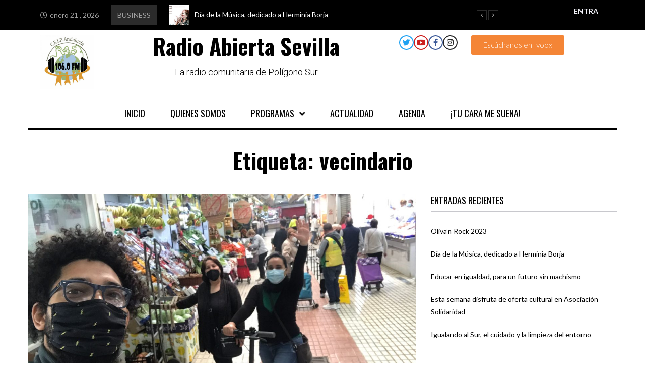

--- FILE ---
content_type: text/html; charset=UTF-8
request_url: https://radioabiertasevilla.com/tag/vecindario/
body_size: 25548
content:
<!DOCTYPE html>
<html lang="es">
<head>
<meta charset="UTF-8">
<link rel="profile" href="http://gmpg.org/xfn/11">
<link rel="pingback" href="https://radioabiertasevilla.com/xmlrpc.php">

<meta name="viewport" content="width=device-width, initial-scale=1" />
<title>vecindario &#8211; Radio Abierta Sevilla</title>
<meta name='robots' content='max-image-preview:large' />
<link rel='dns-prefetch' href='//stats.wp.com' />
<link rel='dns-prefetch' href='//fonts.googleapis.com' />
<link rel="alternate" type="application/rss+xml" title="Radio Abierta Sevilla &raquo; Feed" href="https://radioabiertasevilla.com/feed/" />
<link rel="alternate" type="application/rss+xml" title="Radio Abierta Sevilla &raquo; Feed de los comentarios" href="https://radioabiertasevilla.com/comments/feed/" />
<link rel="alternate" type="application/rss+xml" title="Radio Abierta Sevilla &raquo; Etiqueta vecindario del feed" href="https://radioabiertasevilla.com/tag/vecindario/feed/" />
		<!-- This site uses the Google Analytics by MonsterInsights plugin v8.10.0 - Using Analytics tracking - https://www.monsterinsights.com/ -->
		<!-- Nota: MonsterInsights no está actualmente configurado en este sitio. El dueño del sitio necesita identificarse usando su cuenta de Google Analytics en el panel de ajustes de MonsterInsights. -->
					<!-- No UA code set -->
				<!-- / Google Analytics by MonsterInsights -->
		<style id='wp-img-auto-sizes-contain-inline-css' type='text/css'>
img:is([sizes=auto i],[sizes^="auto," i]){contain-intrinsic-size:3000px 1500px}
/*# sourceURL=wp-img-auto-sizes-contain-inline-css */
</style>
<style id='wp-emoji-styles-inline-css' type='text/css'>

	img.wp-smiley, img.emoji {
		display: inline !important;
		border: none !important;
		box-shadow: none !important;
		height: 1em !important;
		width: 1em !important;
		margin: 0 0.07em !important;
		vertical-align: -0.1em !important;
		background: none !important;
		padding: 0 !important;
	}
/*# sourceURL=wp-emoji-styles-inline-css */
</style>
<link rel='stylesheet' id='wp-block-library-css' href='https://radioabiertasevilla.com/wp-includes/css/dist/block-library/style.min.css?ver=6.9' type='text/css' media='all' />
<style id='global-styles-inline-css' type='text/css'>
:root{--wp--preset--aspect-ratio--square: 1;--wp--preset--aspect-ratio--4-3: 4/3;--wp--preset--aspect-ratio--3-4: 3/4;--wp--preset--aspect-ratio--3-2: 3/2;--wp--preset--aspect-ratio--2-3: 2/3;--wp--preset--aspect-ratio--16-9: 16/9;--wp--preset--aspect-ratio--9-16: 9/16;--wp--preset--color--black: #000000;--wp--preset--color--cyan-bluish-gray: #abb8c3;--wp--preset--color--white: #ffffff;--wp--preset--color--pale-pink: #f78da7;--wp--preset--color--vivid-red: #cf2e2e;--wp--preset--color--luminous-vivid-orange: #ff6900;--wp--preset--color--luminous-vivid-amber: #fcb900;--wp--preset--color--light-green-cyan: #7bdcb5;--wp--preset--color--vivid-green-cyan: #00d084;--wp--preset--color--pale-cyan-blue: #8ed1fc;--wp--preset--color--vivid-cyan-blue: #0693e3;--wp--preset--color--vivid-purple: #9b51e0;--wp--preset--gradient--vivid-cyan-blue-to-vivid-purple: linear-gradient(135deg,rgb(6,147,227) 0%,rgb(155,81,224) 100%);--wp--preset--gradient--light-green-cyan-to-vivid-green-cyan: linear-gradient(135deg,rgb(122,220,180) 0%,rgb(0,208,130) 100%);--wp--preset--gradient--luminous-vivid-amber-to-luminous-vivid-orange: linear-gradient(135deg,rgb(252,185,0) 0%,rgb(255,105,0) 100%);--wp--preset--gradient--luminous-vivid-orange-to-vivid-red: linear-gradient(135deg,rgb(255,105,0) 0%,rgb(207,46,46) 100%);--wp--preset--gradient--very-light-gray-to-cyan-bluish-gray: linear-gradient(135deg,rgb(238,238,238) 0%,rgb(169,184,195) 100%);--wp--preset--gradient--cool-to-warm-spectrum: linear-gradient(135deg,rgb(74,234,220) 0%,rgb(151,120,209) 20%,rgb(207,42,186) 40%,rgb(238,44,130) 60%,rgb(251,105,98) 80%,rgb(254,248,76) 100%);--wp--preset--gradient--blush-light-purple: linear-gradient(135deg,rgb(255,206,236) 0%,rgb(152,150,240) 100%);--wp--preset--gradient--blush-bordeaux: linear-gradient(135deg,rgb(254,205,165) 0%,rgb(254,45,45) 50%,rgb(107,0,62) 100%);--wp--preset--gradient--luminous-dusk: linear-gradient(135deg,rgb(255,203,112) 0%,rgb(199,81,192) 50%,rgb(65,88,208) 100%);--wp--preset--gradient--pale-ocean: linear-gradient(135deg,rgb(255,245,203) 0%,rgb(182,227,212) 50%,rgb(51,167,181) 100%);--wp--preset--gradient--electric-grass: linear-gradient(135deg,rgb(202,248,128) 0%,rgb(113,206,126) 100%);--wp--preset--gradient--midnight: linear-gradient(135deg,rgb(2,3,129) 0%,rgb(40,116,252) 100%);--wp--preset--font-size--small: 13px;--wp--preset--font-size--medium: 20px;--wp--preset--font-size--large: 36px;--wp--preset--font-size--x-large: 42px;--wp--preset--spacing--20: 0.44rem;--wp--preset--spacing--30: 0.67rem;--wp--preset--spacing--40: 1rem;--wp--preset--spacing--50: 1.5rem;--wp--preset--spacing--60: 2.25rem;--wp--preset--spacing--70: 3.38rem;--wp--preset--spacing--80: 5.06rem;--wp--preset--shadow--natural: 6px 6px 9px rgba(0, 0, 0, 0.2);--wp--preset--shadow--deep: 12px 12px 50px rgba(0, 0, 0, 0.4);--wp--preset--shadow--sharp: 6px 6px 0px rgba(0, 0, 0, 0.2);--wp--preset--shadow--outlined: 6px 6px 0px -3px rgb(255, 255, 255), 6px 6px rgb(0, 0, 0);--wp--preset--shadow--crisp: 6px 6px 0px rgb(0, 0, 0);}:where(.is-layout-flex){gap: 0.5em;}:where(.is-layout-grid){gap: 0.5em;}body .is-layout-flex{display: flex;}.is-layout-flex{flex-wrap: wrap;align-items: center;}.is-layout-flex > :is(*, div){margin: 0;}body .is-layout-grid{display: grid;}.is-layout-grid > :is(*, div){margin: 0;}:where(.wp-block-columns.is-layout-flex){gap: 2em;}:where(.wp-block-columns.is-layout-grid){gap: 2em;}:where(.wp-block-post-template.is-layout-flex){gap: 1.25em;}:where(.wp-block-post-template.is-layout-grid){gap: 1.25em;}.has-black-color{color: var(--wp--preset--color--black) !important;}.has-cyan-bluish-gray-color{color: var(--wp--preset--color--cyan-bluish-gray) !important;}.has-white-color{color: var(--wp--preset--color--white) !important;}.has-pale-pink-color{color: var(--wp--preset--color--pale-pink) !important;}.has-vivid-red-color{color: var(--wp--preset--color--vivid-red) !important;}.has-luminous-vivid-orange-color{color: var(--wp--preset--color--luminous-vivid-orange) !important;}.has-luminous-vivid-amber-color{color: var(--wp--preset--color--luminous-vivid-amber) !important;}.has-light-green-cyan-color{color: var(--wp--preset--color--light-green-cyan) !important;}.has-vivid-green-cyan-color{color: var(--wp--preset--color--vivid-green-cyan) !important;}.has-pale-cyan-blue-color{color: var(--wp--preset--color--pale-cyan-blue) !important;}.has-vivid-cyan-blue-color{color: var(--wp--preset--color--vivid-cyan-blue) !important;}.has-vivid-purple-color{color: var(--wp--preset--color--vivid-purple) !important;}.has-black-background-color{background-color: var(--wp--preset--color--black) !important;}.has-cyan-bluish-gray-background-color{background-color: var(--wp--preset--color--cyan-bluish-gray) !important;}.has-white-background-color{background-color: var(--wp--preset--color--white) !important;}.has-pale-pink-background-color{background-color: var(--wp--preset--color--pale-pink) !important;}.has-vivid-red-background-color{background-color: var(--wp--preset--color--vivid-red) !important;}.has-luminous-vivid-orange-background-color{background-color: var(--wp--preset--color--luminous-vivid-orange) !important;}.has-luminous-vivid-amber-background-color{background-color: var(--wp--preset--color--luminous-vivid-amber) !important;}.has-light-green-cyan-background-color{background-color: var(--wp--preset--color--light-green-cyan) !important;}.has-vivid-green-cyan-background-color{background-color: var(--wp--preset--color--vivid-green-cyan) !important;}.has-pale-cyan-blue-background-color{background-color: var(--wp--preset--color--pale-cyan-blue) !important;}.has-vivid-cyan-blue-background-color{background-color: var(--wp--preset--color--vivid-cyan-blue) !important;}.has-vivid-purple-background-color{background-color: var(--wp--preset--color--vivid-purple) !important;}.has-black-border-color{border-color: var(--wp--preset--color--black) !important;}.has-cyan-bluish-gray-border-color{border-color: var(--wp--preset--color--cyan-bluish-gray) !important;}.has-white-border-color{border-color: var(--wp--preset--color--white) !important;}.has-pale-pink-border-color{border-color: var(--wp--preset--color--pale-pink) !important;}.has-vivid-red-border-color{border-color: var(--wp--preset--color--vivid-red) !important;}.has-luminous-vivid-orange-border-color{border-color: var(--wp--preset--color--luminous-vivid-orange) !important;}.has-luminous-vivid-amber-border-color{border-color: var(--wp--preset--color--luminous-vivid-amber) !important;}.has-light-green-cyan-border-color{border-color: var(--wp--preset--color--light-green-cyan) !important;}.has-vivid-green-cyan-border-color{border-color: var(--wp--preset--color--vivid-green-cyan) !important;}.has-pale-cyan-blue-border-color{border-color: var(--wp--preset--color--pale-cyan-blue) !important;}.has-vivid-cyan-blue-border-color{border-color: var(--wp--preset--color--vivid-cyan-blue) !important;}.has-vivid-purple-border-color{border-color: var(--wp--preset--color--vivid-purple) !important;}.has-vivid-cyan-blue-to-vivid-purple-gradient-background{background: var(--wp--preset--gradient--vivid-cyan-blue-to-vivid-purple) !important;}.has-light-green-cyan-to-vivid-green-cyan-gradient-background{background: var(--wp--preset--gradient--light-green-cyan-to-vivid-green-cyan) !important;}.has-luminous-vivid-amber-to-luminous-vivid-orange-gradient-background{background: var(--wp--preset--gradient--luminous-vivid-amber-to-luminous-vivid-orange) !important;}.has-luminous-vivid-orange-to-vivid-red-gradient-background{background: var(--wp--preset--gradient--luminous-vivid-orange-to-vivid-red) !important;}.has-very-light-gray-to-cyan-bluish-gray-gradient-background{background: var(--wp--preset--gradient--very-light-gray-to-cyan-bluish-gray) !important;}.has-cool-to-warm-spectrum-gradient-background{background: var(--wp--preset--gradient--cool-to-warm-spectrum) !important;}.has-blush-light-purple-gradient-background{background: var(--wp--preset--gradient--blush-light-purple) !important;}.has-blush-bordeaux-gradient-background{background: var(--wp--preset--gradient--blush-bordeaux) !important;}.has-luminous-dusk-gradient-background{background: var(--wp--preset--gradient--luminous-dusk) !important;}.has-pale-ocean-gradient-background{background: var(--wp--preset--gradient--pale-ocean) !important;}.has-electric-grass-gradient-background{background: var(--wp--preset--gradient--electric-grass) !important;}.has-midnight-gradient-background{background: var(--wp--preset--gradient--midnight) !important;}.has-small-font-size{font-size: var(--wp--preset--font-size--small) !important;}.has-medium-font-size{font-size: var(--wp--preset--font-size--medium) !important;}.has-large-font-size{font-size: var(--wp--preset--font-size--large) !important;}.has-x-large-font-size{font-size: var(--wp--preset--font-size--x-large) !important;}
/*# sourceURL=global-styles-inline-css */
</style>

<style id='classic-theme-styles-inline-css' type='text/css'>
/*! This file is auto-generated */
.wp-block-button__link{color:#fff;background-color:#32373c;border-radius:9999px;box-shadow:none;text-decoration:none;padding:calc(.667em + 2px) calc(1.333em + 2px);font-size:1.125em}.wp-block-file__button{background:#32373c;color:#fff;text-decoration:none}
/*# sourceURL=/wp-includes/css/classic-themes.min.css */
</style>
<link rel='stylesheet' id='contact-form-7-css' href='https://radioabiertasevilla.com/wp-content/plugins/contact-form-7/includes/css/styles.css?ver=5.7.7' type='text/css' media='all' />
<link rel='stylesheet' id='yop-public-css' href='https://radioabiertasevilla.com/wp-content/plugins/yop-poll/public/assets/css/yop-poll-public-6.5.23.css?ver=6.9' type='text/css' media='all' />
<link rel='stylesheet' id='font-awesome-css' href='https://radioabiertasevilla.com/wp-content/plugins/elementor/assets/lib/font-awesome/css/font-awesome.min.css?ver=4.7.0' type='text/css' media='all' />
<link rel='stylesheet' id='kava-parent-theme-style-css' href='https://radioabiertasevilla.com/wp-content/themes/kava/style.css?ver=2.1.4' type='text/css' media='all' />
<link rel='stylesheet' id='kava-theme-style-css' href='https://radioabiertasevilla.com/wp-content/themes/fournews/style.css?ver=2.1.4' type='text/css' media='all' />
<style id='kava-theme-style-inline-css' type='text/css'>
/* #Typography */body {font-style: normal;font-weight: 300;font-size: 16px;line-height: 1.6;font-family: Lato, sans-serif;letter-spacing: 0px;text-align: left;color: #3b3d42;}h1,.h1-style {font-style: normal;font-weight: 700;font-size: 27px;line-height: 1;font-family: Oswald, sans-serif;letter-spacing: 0px;text-align: inherit;color: #000000;}h2,.h2-style {font-style: normal;font-weight: 700;font-size: 27px;line-height: 1.2;font-family: Oswald, sans-serif;letter-spacing: 0px;text-align: inherit;color: #000000;}h3,.h3-style {font-style: normal;font-weight: 400;font-size: 14px;line-height: 1.36;font-family: Oswald, sans-serif;letter-spacing: 0px;text-align: inherit;color: #000000;}h4,.h4-style {font-style: normal;font-weight: 400;font-size: 18px;line-height: 1.36;font-family: Oswald, sans-serif;letter-spacing: 0px;text-align: inherit;color: #000000;}h5,.h5-style {font-style: normal;font-weight: 300;font-size: 18px;line-height: 1.5;font-family: Roboto, sans-serif;letter-spacing: 0px;text-align: inherit;color: #3b3d42;}h6,.h6-style {font-style: normal;font-weight: 400;font-size: 14px;line-height: 1.2;font-family: Lato, sans-serif;letter-spacing: 0px;text-align: inherit;color: #000000;}@media (min-width: 1200px) {h1,.h1-style { font-size: 44px; }h2,.h2-style { font-size: 44px; }h3,.h3-style { font-size: 18px; }}a,h1 a:hover,h2 a:hover,h3 a:hover,h4 a:hover,h5 a:hover,h6 a:hover { color: #dd8d13; }a:hover { color: #dd8d13; }blockquote {color: #dd8d13;}/* #Header */.site-header__wrap {background-color: #ffffff;background-repeat: repeat;background-position: center top;background-attachment: scroll;;}/* ##Top Panel */.top-panel {color: #607d8b;background-color: #ffffff;}/* #Main Menu */.main-navigation {font-style: normal;font-weight: 400;font-size: 14px;line-height: 1.4;font-family: Roboto, sans-serif;letter-spacing: 0px;}.main-navigation a,.menu-item-has-children:before {color: #607d8b;}.main-navigation a:hover,.main-navigation .current_page_item>a,.main-navigation .current-menu-item>a,.main-navigation .current_page_ancestor>a,.main-navigation .current-menu-ancestor>a {color: #dd8d13;}/* #Mobile Menu */.mobile-menu-toggle-button {color: #ffffff;background-color: #dd8d13;}/* #Social */.social-list a {color: #607d8b;}.social-list a:hover {color: #dd8d13;}/* #Breadcrumbs */.breadcrumbs_item {font-style: normal;font-weight: 400;font-size: 11px;line-height: 1.5;font-family: Roboto, sans-serif;letter-spacing: 0px;}.breadcrumbs_item_sep,.breadcrumbs_item_link {color: #607d8b;}.breadcrumbs_item_link:hover {color: #dd8d13;}/* #Post navigation */.post-navigation-container i {color: #607d8b;}.post-navigation-container .nav-links a:hover .post-title,.post-navigation-container .nav-links a:hover .nav-text {color: #dd8d13;}.post-navigation-container .nav-links a:hover i {color: #dd8d13;}/* #Pagination */.posts-list-navigation .pagination .page-numbers,.page-links > span,.page-links > a {color: #607d8b;}.posts-list-navigation .pagination a.page-numbers:hover,.posts-list-navigation .pagination .page-numbers.current,.page-links > a:hover,.page-links > span {color: #dd8d13;}.posts-list-navigation .pagination .next,.posts-list-navigation .pagination .prev {color: #dd8d13;}.posts-list-navigation .pagination .next:hover,.posts-list-navigation .pagination .prev:hover {color: #dd8d13;}/* #Button Appearance Styles (regular scheme) */.btn,button,input[type='button'],input[type='reset'],input[type='submit'] {font-style: normal;font-weight: 900;font-size: 14px;line-height: 1.5;font-family: Oswald, sans-serif;letter-spacing: 0px;color: #ffffff;background-color: #dd8d13;}.btn:hover,button:hover,input[type='button']:hover,input[type='reset']:hover,input[type='submit']:hover,input[type='reset']:hover {color: #ffffff;background-color: rgb(255,179,57);}.btn.invert-button {color: #ffffff;}.btn.invert-button:hover {color: #ffffff;border-color: #dd8d13;background-color: #dd8d13;}/* #Totop Button */#toTop {padding: 11px 17px;border-radius: 0px;background-color: #f44336;color: #ffffff;}#toTop:hover {background-color: #db2a1b;color: #ffffff;}input,optgroup,select,textarea {font-size: 16px;}/* #Comment, Contact, Password Forms */.comment-form .submit,.wpcf7-submit,.post-password-form label + input {font-style: normal;font-weight: 900;font-size: 14px;line-height: 1.5;font-family: Oswald, sans-serif;letter-spacing: 0px;color: #ffffff;background-color: #dd8d13;}.comment-form .submit:hover,.wpcf7-submit:hover,.post-password-form label + input:hover {color: #ffffff;background-color: rgb(255,179,57);}.comment-reply-title {font-style: normal;font-weight: 400;font-size: 18px;line-height: 1.36;font-family: Oswald, sans-serif;letter-spacing: 0px;color: #000000;}/* Cookies consent */.comment-form-cookies-consent input[type='checkbox']:checked ~ label[for=wp-comment-cookies-consent]:before {color: #ffffff;border-color: #dd8d13;background-color: #dd8d13;}/* #Comment Reply Link */#cancel-comment-reply-link {color: #dd8d13;}#cancel-comment-reply-link:hover {color: #dd8d13;}/* #Comment item */.comment-body .fn {font-style: normal;font-weight: 400;font-size: 14px;line-height: 1.2;font-family: Lato, sans-serif;letter-spacing: 0px;color: #000000;}.comment-date__time {color: #607d8b;}.comment-reply-link {font-style: normal;font-weight: 900;font-size: 14px;line-height: 1.5;font-family: Oswald, sans-serif;letter-spacing: 0px;}/* #Input Placeholders */::-webkit-input-placeholder { color: #607d8b; }::-moz-placeholder{ color: #607d8b; }:-moz-placeholder{ color: #607d8b; }:-ms-input-placeholder{ color: #607d8b; }/* #Entry Meta */.posted-on,.cat-links,.byline,.tags-links {color: #607d8b;}.comments-button {color: #607d8b;}.comments-button:hover {color: #ffffff;background-color: #dd8d13;}.btn-style .post-categories a {color: #ffffff;background-color: #dd8d13;}.btn-style .post-categories a:hover {color: #ffffff;background-color: rgb(255,179,57);}.sticky-label {color: #ffffff;background-color: #dd8d13;}/* Posts List Item Invert */.invert-hover.has-post-thumbnail:hover,.invert-hover.has-post-thumbnail:hover .posted-on,.invert-hover.has-post-thumbnail:hover .cat-links,.invert-hover.has-post-thumbnail:hover .byline,.invert-hover.has-post-thumbnail:hover .tags-links,.invert-hover.has-post-thumbnail:hover .entry-meta,.invert-hover.has-post-thumbnail:hover a,.invert-hover.has-post-thumbnail:hover .btn-icon,.invert-item.has-post-thumbnail,.invert-item.has-post-thumbnail .posted-on,.invert-item.has-post-thumbnail .cat-links,.invert-item.has-post-thumbnail .byline,.invert-item.has-post-thumbnail .tags-links,.invert-item.has-post-thumbnail .entry-meta,.invert-item.has-post-thumbnail a,.invert-item.has-post-thumbnail .btn:hover,.invert-item.has-post-thumbnail .btn-style .post-categories a:hover,.invert,.invert .entry-title,.invert a,.invert .byline,.invert .posted-on,.invert .cat-links,.invert .tags-links {color: #ffffff;}.invert-hover.has-post-thumbnail:hover a:hover,.invert-hover.has-post-thumbnail:hover .btn-icon:hover,.invert-item.has-post-thumbnail a:hover,.invert a:hover {color: #dd8d13;}.invert-hover.has-post-thumbnail .btn,.invert-item.has-post-thumbnail .comments-button,.posts-list--default.list-style-v10 .invert.default-item .comments-button{color: #ffffff;background-color: #dd8d13;}.invert-hover.has-post-thumbnail .btn:hover,.invert-item.has-post-thumbnail .comments-button:hover,.posts-list--default.list-style-v10 .invert.default-item .comments-button:hover {color: #dd8d13;background-color: #ffffff;}/* Default Posts List */.list-style-v8 .comments-link {color: #607d8b;}.list-style-v8 .comments-link:hover {color: #dd8d13;}/* Creative Posts List */.creative-item .entry-title a:hover {color: #dd8d13;}.list-style-default .creative-item a,.creative-item .btn-icon {color: #607d8b;}.list-style-default .creative-item a:hover,.creative-item .btn-icon:hover {color: #dd8d13;}.list-style-default .creative-item .btn,.list-style-default .creative-item .btn:hover,.list-style-default .creative-item .comments-button:hover {color: #ffffff;}.creative-item__title-first-letter {font-style: normal;font-weight: 700;font-family: Oswald, sans-serif;color: #000000;}.posts-list--creative.list-style-v10 .creative-item:before {background-color: #dd8d13;box-shadow: 0px 0px 0px 8px rgba(221,141,19,0.25);}.posts-list--creative.list-style-v10 .creative-item__post-date {font-style: normal;font-weight: 400;font-size: 18px;line-height: 1.36;font-family: Oswald, sans-serif;letter-spacing: 0px;color: #dd8d13;}.posts-list--creative.list-style-v10 .creative-item__post-date a {color: #dd8d13;}.posts-list--creative.list-style-v10 .creative-item__post-date a:hover {color: #dd8d13;}/* Creative Posts List style-v2 */.list-style-v2 .creative-item .entry-title,.list-style-v9 .creative-item .entry-title {font-style: normal;font-weight: 400;font-size: 18px;line-height: 1.36;font-family: Oswald, sans-serif;letter-spacing: 0px;}/* Image Post Format */.post_format-post-format-image .post-thumbnail__link:before {color: #ffffff;background-color: #dd8d13;}/* Gallery Post Format */.post_format-post-format-gallery .swiper-button-prev,.post_format-post-format-gallery .swiper-button-next {color: #607d8b;}.post_format-post-format-gallery .swiper-button-prev:hover,.post_format-post-format-gallery .swiper-button-next:hover {color: #dd8d13;}/* Link Post Format */.post_format-post-format-quote .post-format-quote {color: #ffffff;background-color: #dd8d13;}.post_format-post-format-quote .post-format-quote:before {color: #dd8d13;background-color: #ffffff;}/* Post Author */.post-author__title a {color: #dd8d13;}.post-author__title a:hover {color: #dd8d13;}.invert .post-author__title a {color: #ffffff;}.invert .post-author__title a:hover {color: #dd8d13;}/* Single Post */.single-post blockquote {border-color: #dd8d13;}.single-post:not(.post-template-single-layout-4):not(.post-template-single-layout-7) .tags-links a:hover {color: #ffffff;border-color: #dd8d13;background-color: #dd8d13;}.single-header-3 .post-author .byline,.single-header-4 .post-author .byline,.single-header-5 .post-author .byline {font-style: normal;font-weight: 400;font-size: 18px;line-height: 1.36;font-family: Oswald, sans-serif;letter-spacing: 0px;}.single-header-8,.single-header-10 .entry-header {background-color: #dd8d13;}.single-header-8.invert a:hover,.single-header-10.invert a:hover {color: rgba(255,255,255,0.5);}.single-header-3 a.comments-button,.single-header-10 a.comments-button {border: 1px solid #ffffff;}.single-header-3 a.comments-button:hover,.single-header-10 a.comments-button:hover {color: #dd8d13;background-color: #ffffff;}/* Page preloader */.page-preloader {border-top-color: #dd8d13;border-right-color: #dd8d13;}/* Logo */.site-logo__link,.site-logo__link:hover {color: #dd8d13;}/* Page title */.page-title {font-style: normal;font-weight: 700;font-size: 27px;line-height: 1.2;font-family: Oswald, sans-serif;letter-spacing: 0px;color: #000000;}@media (min-width: 1200px) {.page-title { font-size: 44px; }}/* Grid Posts List */.posts-list.list-style-v3 .comments-link {border-color: #dd8d13;}.posts-list.list-style-v4 .comments-link {color: #607d8b;}.posts-list.list-style-v4 .posts-list__item.grid-item .grid-item-wrap .comments-link:hover {color: #ffffff;background-color: #dd8d13;}/* Posts List Grid Item Invert */.grid-item-wrap.invert,.grid-item-wrap.invert .posted-on,.grid-item-wrap.invert .cat-links,.grid-item-wrap.invert .byline,.grid-item-wrap.invert .tags-links,.grid-item-wrap.invert .entry-meta,.grid-item-wrap.invert a,.grid-item-wrap.invert .btn-icon,.grid-item-wrap.invert .comments-button {color: #ffffff;}/* Posts List Grid-5 Item Invert */.list-style-v5 .grid-item-wrap.invert .posted-on,.list-style-v5 .grid-item-wrap.invert .cat-links,.list-style-v5 .grid-item-wrap.invert .byline,.list-style-v5 .grid-item-wrap.invert .tags-links,.list-style-v5 .grid-item-wrap.invert .posted-on a,.list-style-v5 .grid-item-wrap.invert .cat-links a,.list-style-v5 .grid-item-wrap.invert .tags-links a,.list-style-v5 .grid-item-wrap.invert .byline a,.list-style-v5 .grid-item-wrap.invert .comments-link,.list-style-v5 .grid-item-wrap.invert .entry-title a:hover {color: #dd8d13;}.list-style-v5 .grid-item-wrap.invert .posted-on a:hover,.list-style-v5 .grid-item-wrap.invert .cat-links a:hover,.list-style-v5 .grid-item-wrap.invert .tags-links a:hover,.list-style-v5 .grid-item-wrap.invert .byline a:hover,.list-style-v5 .grid-item-wrap.invert .comments-link:hover {color: #ffffff;}/* Posts List Grid-6 Item Invert */.posts-list.list-style-v6 .posts-list__item.grid-item .grid-item-wrap .cat-links a,.posts-list.list-style-v7 .posts-list__item.grid-item .grid-item-wrap .cat-links a {color: #ffffff;background-color: #dd8d13;}.posts-list.list-style-v6 .posts-list__item.grid-item .grid-item-wrap .cat-links a:hover,.posts-list.list-style-v7 .posts-list__item.grid-item .grid-item-wrap .cat-links a:hover {color: #ffffff;background-color: rgb(255,179,57);}.posts-list.list-style-v9 .posts-list__item.grid-item .grid-item-wrap .entry-header .entry-title {font-weight : 300;}/* Grid 7 */.list-style-v7 .grid-item-wrap.invert .posted-on a:hover,.list-style-v7 .grid-item-wrap.invert .cat-links a:hover,.list-style-v7 .grid-item-wrap.invert .tags-links a:hover,.list-style-v7 .grid-item-wrap.invert .byline a:hover,.list-style-v7 .grid-item-wrap.invert .comments-link:hover,.list-style-v7 .grid-item-wrap.invert .entry-title a:hover,.list-style-v6 .grid-item-wrap.invert .posted-on a:hover,.list-style-v6 .grid-item-wrap.invert .cat-links a:hover,.list-style-v6 .grid-item-wrap.invert .tags-links a:hover,.list-style-v6 .grid-item-wrap.invert .byline a:hover,.list-style-v6 .grid-item-wrap.invert .comments-link:hover,.list-style-v6 .grid-item-wrap.invert .entry-title a:hover {color: #dd8d13;}.list-style-v7 .grid-item-wrap.invert .posted-on,.list-style-v7 .grid-item-wrap.invert .cat-links,.list-style-v7 .grid-item-wrap.invert .byline,.list-style-v7 .grid-item-wrap.invert .tags-links,.list-style-v7 .grid-item-wrap.invert .posted-on a,.list-style-v7 .grid-item-wrap.invert .cat-links a,.list-style-v7 .grid-item-wrap.invert .tags-links a,.list-style-v7 .grid-item-wrap.invert .byline a,.list-style-v7 .grid-item-wrap.invert .comments-link,.list-style-v7 .grid-item-wrap.invert .entry-title a,.list-style-v7 .grid-item-wrap.invert .entry-content p,.list-style-v6 .grid-item-wrap.invert .posted-on,.list-style-v6 .grid-item-wrap.invert .cat-links,.list-style-v6 .grid-item-wrap.invert .byline,.list-style-v6 .grid-item-wrap.invert .tags-links,.list-style-v6 .grid-item-wrap.invert .posted-on a,.list-style-v6 .grid-item-wrap.invert .cat-links a,.list-style-v6 .grid-item-wrap.invert .tags-links a,.list-style-v6 .grid-item-wrap.invert .byline a,.list-style-v6 .grid-item-wrap.invert .comments-link,.list-style-v6 .grid-item-wrap.invert .entry-title a,.list-style-v6 .grid-item-wrap.invert .entry-content p {color: #ffffff;}.posts-list.list-style-v7 .grid-item .grid-item-wrap .entry-footer .comments-link:hover,.posts-list.list-style-v6 .grid-item .grid-item-wrap .entry-footer .comments-link:hover,.posts-list.list-style-v6 .posts-list__item.grid-item .grid-item-wrap .btn:hover,.posts-list.list-style-v7 .posts-list__item.grid-item .grid-item-wrap .btn:hover {color: #dd8d13;border-color: #dd8d13;}.posts-list.list-style-v10 .grid-item-inner .space-between-content .comments-link {color: #607d8b;}.posts-list.list-style-v10 .grid-item-inner .space-between-content .comments-link:hover {color: #dd8d13;}.posts-list.list-style-v10 .posts-list__item.justify-item .justify-item-inner .entry-title a {color: #3b3d42;}.posts-list.posts-list--vertical-justify.list-style-v10 .posts-list__item.justify-item .justify-item-inner .entry-title a:hover{color: #ffffff;background-color: #dd8d13;}.posts-list.list-style-v5 .posts-list__item.justify-item .justify-item-inner.invert .cat-links a:hover,.posts-list.list-style-v8 .posts-list__item.justify-item .justify-item-inner.invert .cat-links a:hover {color: #ffffff;background-color: rgb(255,179,57);}.posts-list.list-style-v5 .posts-list__item.justify-item .justify-item-inner.invert .cat-links a,.posts-list.list-style-v8 .posts-list__item.justify-item .justify-item-inner.invert .cat-links a{color: #ffffff;background-color: #dd8d13;}.list-style-v8 .justify-item-inner.invert .posted-on,.list-style-v8 .justify-item-inner.invert .cat-links,.list-style-v8 .justify-item-inner.invert .byline,.list-style-v8 .justify-item-inner.invert .tags-links,.list-style-v8 .justify-item-inner.invert .posted-on a,.list-style-v8 .justify-item-inner.invert .cat-links a,.list-style-v8 .justify-item-inner.invert .tags-links a,.list-style-v8 .justify-item-inner.invert .byline a,.list-style-v8 .justify-item-inner.invert .comments-link,.list-style-v8 .justify-item-inner.invert .entry-title a,.list-style-v8 .justify-item-inner.invert .entry-content p,.list-style-v5 .justify-item-inner.invert .posted-on,.list-style-v5 .justify-item-inner.invert .cat-links,.list-style-v5 .justify-item-inner.invert .byline,.list-style-v5 .justify-item-inner.invert .tags-links,.list-style-v5 .justify-item-inner.invert .posted-on a,.list-style-v5 .justify-item-inner.invert .cat-links a,.list-style-v5 .justify-item-inner.invert .tags-links a,.list-style-v5 .justify-item-inner.invert .byline a,.list-style-v5 .justify-item-inner.invert .comments-link,.list-style-v5 .justify-item-inner.invert .entry-title a,.list-style-v5 .justify-item-inner.invert .entry-content p,.list-style-v4 .justify-item-inner.invert .posted-on:hover,.list-style-v4 .justify-item-inner.invert .cat-links,.list-style-v4 .justify-item-inner.invert .byline,.list-style-v4 .justify-item-inner.invert .tags-links,.list-style-v4 .justify-item-inner.invert .posted-on a,.list-style-v4 .justify-item-inner.invert .cat-links a,.list-style-v4 .justify-item-inner.invert .tags-links a,.list-style-v4 .justify-item-inner.invert .byline a,.list-style-v4 .justify-item-inner.invert .comments-link,.list-style-v4 .justify-item-inner.invert .entry-title a,.list-style-v4 .justify-item-inner.invert .entry-content p {color: #ffffff;}.list-style-v8 .justify-item-inner.invert .posted-on a:hover,.list-style-v8 .justify-item-inner.invert .cat-links a:hover,.list-style-v8 .justify-item-inner.invert .tags-links a:hover,.list-style-v8 .justify-item-inner.invert .byline a:hover,.list-style-v8 .justify-item-inner.invert .comments-link:hover,.list-style-v8 .justify-item-inner.invert .entry-title a:hover,.list-style-v5 .justify-item-inner.invert .posted-on a:hover,.list-style-v5 .justify-item-inner.invert .cat-links a:hover,.list-style-v5 .justify-item-inner.invert .tags-links a:hover,.list-style-v5 .justify-item-inner.invert .byline a:hover,.list-style-v5 .justify-item-inner.invert .entry-title a:hover,.list-style-v4 .justify-item-inner.invert .posted-on a,.list-style-v4 .justify-item-inner.invert .cat-links a:hover,.list-style-v4 .justify-item-inner.invert .tags-links a:hover,.list-style-v4 .justify-item-inner.invert .byline a:hover,.list-style-v4 .justify-item-inner.invert .comments-link:hover,.list-style-v4 .justify-item-inner.invert .entry-title a:hover{color: #dd8d13;}.posts-list.list-style-v5 .justify-item .justify-item-wrap .entry-footer .comments-link:hover {border-color: #dd8d13;}.list-style-v4 .justify-item-inner.invert .btn:hover,.list-style-v6 .justify-item-wrap.invert .btn:hover,.list-style-v8 .justify-item-inner.invert .btn:hover {color: #ffffff;}.posts-list.posts-list--vertical-justify.list-style-v5 .posts-list__item.justify-item .justify-item-wrap .entry-footer .comments-link:hover,.posts-list.posts-list--vertical-justify.list-style-v5 .posts-list__item.justify-item .justify-item-wrap .entry-footer .btn:hover {color: #dd8d13;border-color: #dd8d13;}/* masonry Posts List */.posts-list.list-style-v3 .comments-link {border-color: #dd8d13;}.posts-list.list-style-v4 .comments-link {color: #607d8b;}.posts-list.list-style-v4 .posts-list__item.masonry-item .masonry-item-wrap .comments-link:hover {color: #ffffff;background-color: #dd8d13;}/* Posts List masonry Item Invert */.masonry-item-wrap.invert,.masonry-item-wrap.invert .posted-on,.masonry-item-wrap.invert .cat-links,.masonry-item-wrap.invert .byline,.masonry-item-wrap.invert .tags-links,.masonry-item-wrap.invert .entry-meta,.masonry-item-wrap.invert a,.masonry-item-wrap.invert .btn-icon,.masonry-item-wrap.invert .comments-button {color: #ffffff;}/* Posts List masonry-5 Item Invert */.list-style-v5 .masonry-item-wrap.invert .posted-on,.list-style-v5 .masonry-item-wrap.invert .cat-links,.list-style-v5 .masonry-item-wrap.invert .byline,.list-style-v5 .masonry-item-wrap.invert .tags-links,.list-style-v5 .masonry-item-wrap.invert .posted-on a,.list-style-v5 .masonry-item-wrap.invert .cat-links a,.list-style-v5 .masonry-item-wrap.invert .tags-links a,.list-style-v5 .masonry-item-wrap.invert .byline a,.list-style-v5 .masonry-item-wrap.invert .comments-link,.list-style-v5 .masonry-item-wrap.invert .entry-title a:hover {color: #dd8d13;}.list-style-v5 .masonry-item-wrap.invert .posted-on a:hover,.list-style-v5 .masonry-item-wrap.invert .cat-links a:hover,.list-style-v5 .masonry-item-wrap.invert .tags-links a:hover,.list-style-v5 .masonry-item-wrap.invert .byline a:hover,.list-style-v5 .masonry-item-wrap.invert .comments-link:hover {color: #ffffff;}.posts-list.list-style-v10 .masonry-item-inner .space-between-content .comments-link {color: #607d8b;}.posts-list.list-style-v10 .masonry-item-inner .space-between-content .comments-link:hover {color: #dd8d13;}.widget_recent_entries a,.widget_recent_comments a {font-style: normal;font-weight: 400;font-size: 14px;line-height: 1.2;font-family: Lato, sans-serif;letter-spacing: 0px;color: #000000;}.widget_recent_entries a:hover,.widget_recent_comments a:hover {color: #dd8d13;}.widget_recent_entries .post-date,.widget_recent_comments .recentcomments {color: #607d8b;}.widget_recent_comments .comment-author-link a {color: #607d8b;}.widget_recent_comments .comment-author-link a:hover {color: #dd8d13;}.widget_calendar th,.widget_calendar caption {color: #dd8d13;}.widget_calendar tbody td a {color: #3b3d42;}.widget_calendar tbody td a:hover {color: #ffffff;background-color: #dd8d13;}.widget_calendar tfoot td a {color: #607d8b;}.widget_calendar tfoot td a:hover {color: #dd8d13;}/* Preloader */.jet-smart-listing-wrap.jet-processing + div.jet-smart-listing-loading,div.wpcf7 .ajax-loader {border-top-color: #dd8d13;border-right-color: #dd8d13;}/*--------------------------------------------------------------## Ecwid Plugin Styles--------------------------------------------------------------*//* Product Title, Product Price amount */html#ecwid_html body#ecwid_body .ec-size .ec-wrapper .ec-store .grid-product__title-inner,html#ecwid_html body#ecwid_body .ec-size .ec-wrapper .ec-store .grid__products .grid-product__image ~ .grid-product__price .grid-product__price-amount,html#ecwid_html body#ecwid_body .ec-size .ec-wrapper .ec-store .grid__products .grid-product__image ~ .grid-product__title .grid-product__price-amount,html#ecwid_html body#ecwid_body .ec-size .ec-store .grid__products--medium-items.grid__products--layout-center .grid-product__price-compare,html#ecwid_html body#ecwid_body .ec-size .ec-store .grid__products--medium-items .grid-product__details,html#ecwid_html body#ecwid_body .ec-size .ec-store .grid__products--medium-items .grid-product__sku,html#ecwid_html body#ecwid_body .ec-size .ec-store .grid__products--medium-items .grid-product__sku-hover,html#ecwid_html body#ecwid_body .ec-size .ec-store .grid__products--medium-items .grid-product__tax,html#ecwid_html body#ecwid_body .ec-size .ec-wrapper .ec-store .form__msg,html#ecwid_html body#ecwid_body .ec-size.ec-size--l .ec-wrapper .ec-store h1,html#ecwid_html body#ecwid_body.page .ec-size .ec-wrapper .ec-store .product-details__product-title,html#ecwid_html body#ecwid_body.page .ec-size .ec-wrapper .ec-store .product-details__product-price,html#ecwid_html body#ecwid_body .ec-size .ec-wrapper .ec-store .product-details-module__title,html#ecwid_html body#ecwid_body .ec-size .ec-wrapper .ec-store .ec-cart-summary__row--total .ec-cart-summary__title,html#ecwid_html body#ecwid_body .ec-size .ec-wrapper .ec-store .ec-cart-summary__row--total .ec-cart-summary__price,html#ecwid_html body#ecwid_body .ec-size .ec-wrapper .ec-store .grid__categories * {font-style: normal;font-weight: 400;line-height: 1.2;font-family: Lato, sans-serif;letter-spacing: 0px;}html#ecwid_html body#ecwid_body .ecwid .ec-size .ec-wrapper .ec-store .product-details__product-description {font-style: normal;font-weight: 300;font-size: 16px;line-height: 1.6;font-family: Lato, sans-serif;letter-spacing: 0px;text-align: left;color: #3b3d42;}html#ecwid_html body#ecwid_body .ec-size .ec-wrapper .ec-store .grid-product__title-inner,html#ecwid_html body#ecwid_body .ec-size .ec-wrapper .ec-store .grid__products .grid-product__image ~ .grid-product__price .grid-product__price-amount,html#ecwid_html body#ecwid_body .ec-size .ec-wrapper .ec-store .grid__products .grid-product__image ~ .grid-product__title .grid-product__price-amount,html#ecwid_html body#ecwid_body .ec-size .ec-store .grid__products--medium-items.grid__products--layout-center .grid-product__price-compare,html#ecwid_html body#ecwid_body .ec-size .ec-store .grid__products--medium-items .grid-product__details,html#ecwid_html body#ecwid_body .ec-size .ec-store .grid__products--medium-items .grid-product__sku,html#ecwid_html body#ecwid_body .ec-size .ec-store .grid__products--medium-items .grid-product__sku-hover,html#ecwid_html body#ecwid_body .ec-size .ec-store .grid__products--medium-items .grid-product__tax,html#ecwid_html body#ecwid_body .ec-size .ec-wrapper .ec-store .product-details-module__title,html#ecwid_html body#ecwid_body.page .ec-size .ec-wrapper .ec-store .product-details__product-price,html#ecwid_html body#ecwid_body.page .ec-size .ec-wrapper .ec-store .product-details__product-title,html#ecwid_html body#ecwid_body .ec-size .ec-wrapper .ec-store .form-control__text,html#ecwid_html body#ecwid_body .ec-size .ec-wrapper .ec-store .form-control__textarea,html#ecwid_html body#ecwid_body .ec-size .ec-wrapper .ec-store .ec-link,html#ecwid_html body#ecwid_body .ec-size .ec-wrapper .ec-store .ec-link:visited,html#ecwid_html body#ecwid_body .ec-size .ec-wrapper .ec-store input[type="radio"].form-control__radio:checked+.form-control__radio-view::after {color: #dd8d13;}html#ecwid_html body#ecwid_body .ec-size .ec-wrapper .ec-store .ec-link:hover {color: #dd8d13;}/* Product Title, Price small state */html#ecwid_html body#ecwid_body .ec-size .ec-wrapper .ec-store .grid__products--small-items .grid-product__title-inner,html#ecwid_html body#ecwid_body .ec-size .ec-wrapper .ec-store .grid__products--small-items .grid-product__price-hover .grid-product__price-amount,html#ecwid_html body#ecwid_body .ec-size .ec-wrapper .ec-store .grid__products--small-items .grid-product__image ~ .grid-product__price .grid-product__price-amount,html#ecwid_html body#ecwid_body .ec-size .ec-wrapper .ec-store .grid__products--small-items .grid-product__image ~ .grid-product__title .grid-product__price-amount,html#ecwid_html body#ecwid_body .ec-size .ec-wrapper .ec-store .grid__products--small-items.grid__products--layout-center .grid-product__price-compare,html#ecwid_html body#ecwid_body .ec-size .ec-wrapper .ec-store .grid__products--small-items .grid-product__details,html#ecwid_html body#ecwid_body .ec-size .ec-wrapper .ec-store .grid__products--small-items .grid-product__sku,html#ecwid_html body#ecwid_body .ec-size .ec-wrapper .ec-store .grid__products--small-items .grid-product__sku-hover,html#ecwid_html body#ecwid_body .ec-size .ec-wrapper .ec-store .grid__products--small-items .grid-product__tax {font-size: 12px;}/* Product Title, Price medium state */html#ecwid_html body#ecwid_body .ec-size .ec-wrapper .ec-store .grid__products--medium-items .grid-product__title-inner,html#ecwid_html body#ecwid_body .ec-size .ec-wrapper .ec-store .grid__products--medium-items .grid-product__price-hover .grid-product__price-amount,html#ecwid_html body#ecwid_body .ec-size .ec-wrapper .ec-store .grid__products--medium-items .grid-product__image ~ .grid-product__price .grid-product__price-amount,html#ecwid_html body#ecwid_body .ec-size .ec-wrapper .ec-store .grid__products--medium-items .grid-product__image ~ .grid-product__title .grid-product__price-amount,html#ecwid_html body#ecwid_body .ec-size .ec-wrapper .ec-store .grid__products--medium-items.grid__products--layout-center .grid-product__price-compare,html#ecwid_html body#ecwid_body .ec-size .ec-wrapper .ec-store .grid__products--medium-items .grid-product__details,html#ecwid_html body#ecwid_body .ec-size .ec-wrapper .ec-store .grid__products--medium-items .grid-product__sku,html#ecwid_html body#ecwid_body .ec-size .ec-wrapper .ec-store .grid__products--medium-items .grid-product__sku-hover,html#ecwid_html body#ecwid_body .ec-size .ec-wrapper .ec-store .grid__products--medium-items .grid-product__tax {font-size: 14px;}/* Product Title, Price large state */html#ecwid_html body#ecwid_body .ec-size .ec-wrapper .ec-store .grid__products--large-items .grid-product__title-inner,html#ecwid_html body#ecwid_body .ec-size .ec-wrapper .ec-store .grid__products--large-items .grid-product__price-hover .grid-product__price-amount,html#ecwid_html body#ecwid_body .ec-size .ec-wrapper .ec-store .grid__products--large-items .grid-product__image ~ .grid-product__price .grid-product__price-amount,html#ecwid_html body#ecwid_body .ec-size .ec-wrapper .ec-store .grid__products--large-items .grid-product__image ~ .grid-product__title .grid-product__price-amount,html#ecwid_html body#ecwid_body .ec-size .ec-wrapper .ec-store .grid__products--large-items.grid__products--layout-center .grid-product__price-compare,html#ecwid_html body#ecwid_body .ec-size .ec-wrapper .ec-store .grid__products--large-items .grid-product__details,html#ecwid_html body#ecwid_body .ec-size .ec-wrapper .ec-store .grid__products--large-items .grid-product__sku,html#ecwid_html body#ecwid_body .ec-size .ec-wrapper .ec-store .grid__products--large-items .grid-product__sku-hover,html#ecwid_html body#ecwid_body .ec-size .ec-wrapper .ec-store .grid__products--large-items .grid-product__tax {font-size: 17px;}/* Product Add To Cart button */html#ecwid_html body#ecwid_body .ec-size .ec-wrapper .ec-store button {font-style: normal;font-weight: 900;line-height: 1.5;font-family: Oswald, sans-serif;letter-spacing: 0px;}/* Product Add To Cart button normal state */html#ecwid_html body#ecwid_body .ec-size .ec-wrapper .ec-store .form-control--secondary .form-control__button,html#ecwid_html body#ecwid_body .ec-size .ec-wrapper .ec-store .form-control--primary .form-control__button {border-color: #dd8d13;background-color: transparent;color: #dd8d13;}/* Product Add To Cart button hover state, Product Category active state */html#ecwid_html body#ecwid_body .ec-size .ec-wrapper .ec-store .form-control--secondary .form-control__button:hover,html#ecwid_html body#ecwid_body .ec-size .ec-wrapper .ec-store .form-control--primary .form-control__button:hover,html#ecwid_html body#ecwid_body .horizontal-menu-container.horizontal-desktop .horizontal-menu-item.horizontal-menu-item--active>a {border-color: #dd8d13;background-color: #dd8d13;color: #ffffff;}/* Black Product Add To Cart button normal state */html#ecwid_html body#ecwid_body .ec-size .ec-wrapper .ec-store .grid__products--appearance-hover .grid-product--dark .form-control--secondary .form-control__button {border-color: #dd8d13;background-color: #dd8d13;color: #ffffff;}/* Black Product Add To Cart button normal state */html#ecwid_html body#ecwid_body .ec-size .ec-wrapper .ec-store .grid__products--appearance-hover .grid-product--dark .form-control--secondary .form-control__button:hover {border-color: #ffffff;background-color: #ffffff;color: #dd8d13;}/* Product Add To Cart button small label */html#ecwid_html body#ecwid_body .ec-size.ec-size--l .ec-wrapper .ec-store .form-control .form-control__button {font-size: 13px;}/* Product Add To Cart button medium label */html#ecwid_html body#ecwid_body .ec-size.ec-size--l .ec-wrapper .ec-store .form-control--small .form-control__button {font-size: 14px;}/* Product Add To Cart button large label */html#ecwid_html body#ecwid_body .ec-size.ec-size--l .ec-wrapper .ec-store .form-control--medium .form-control__button {font-size: 17px;}/* Mini Cart icon styles */html#ecwid_html body#ecwid_body .ec-minicart__body .ec-minicart__icon .icon-default path[stroke],html#ecwid_html body#ecwid_body .ec-minicart__body .ec-minicart__icon .icon-default circle[stroke] {stroke: #dd8d13;}html#ecwid_html body#ecwid_body .ec-minicart:hover .ec-minicart__body .ec-minicart__icon .icon-default path[stroke],html#ecwid_html body#ecwid_body .ec-minicart:hover .ec-minicart__body .ec-minicart__icon .icon-default circle[stroke] {stroke: #dd8d13;}.cat-links a {font-style: normal;font-size: 16px;line-height: 1.6;font-family: Oswald, sans-serif;letter-spacing: 0em;text-align: left;color: #ffffff;background-color: #dd8d13;}body.single.single-post .entry-content,.single.single-post .entry-meta a,.single.single-post .entry-meta i,.single.single-post .entry-meta time,.single.single-post .entry-content p,.single.single-post .entry-content li,body.post-template-single-layout-2 .entry-meta--author .author-prefix,body.post-template-single-layout-3 .post-author__content,body.post-template-single-layout-3 a.comments-button,body.post-template-single-layout-4 .single-header-4 .byline,body.post-template-single-layout-4 .single-header-4 .byline a,body.post-template-single-layout-6 .entry-author-bio .byline a,body.post-template-single-layout-8 .entry-meta i,body.post-template-single-layout-8 .entry-meta time,body.post-template-single-layout-8 .entry-meta a,body.post-template-single-layout-8 .entry-meta .post_meta_views,body.post-template-single-layout-9 .post-author-bio .author a {font-size: 16px;}.cat-links {font-size: 0;}.cat-links a {font-size: 16px;}.cat-links a + a {margin-left: 6px;}.cat-links a:hover {background-color: #dd8d13;color: #ffffff;}.comments-button:hover {background-color: transparent;color: #dd8d13;}.comments-button:hover i {color: #dd8d13}#primary .posts-list--default.list-style-default .default-item+.default-item {border-color: #607d8b;}body.single-post blockquote:not(.post-format-quote) {color: #3b3d42;border-left: 2px solid #dd8d13;}body.single-post blockquote.quote-bg:not(.post-format-quote)::before,body.single-post blockquote.quote-bg:not(.post-format-quote) cite {color: #607d8b;}body.single-post blockquote:not(.post-format-quote)::before {color: #607d8b;}body.single-post blockquote:not(.post-format-quote) cite {color: #607d8b;}body.single-post blockquote.quote-bg:not(.post-format-quote) {background-color: #29293a;color: #ffffff;}body.single-post blockquote.quote-type-2.half-box:not(.post-format-quote)::before {color: #dd8d13;}body.single-post .entry-footer .entry-meta .tags-links .meta-title{background-color: #29293a;color: #ffffff;}body.single-post .entry-footer .entry-meta .tags-links a {border-color: #607d8b;}body.single-post article.post,body.single-post .post-navigation-container,body.single-post .post-author-bio,body.single-post .related-posts.hentry.posts-list,body.single-post .comments-area .comment-reply-title {border-bottom-color: #607d8b;}body.single-post .comments-area input,body.single-post .comments-area textarea,body .widget.widget_search .search-form input[type='search']{border: 1px solid #607d8b;}body.single-post .comments-area input:focus,body.single-post .comments-area textarea:focus,body .widget.widget_search .search-form input[type='search']:focus {border-color: #dd8d13;}body.post-template-single-layout-3 a.comments-button:hover {color: /* Variable not found */;}body.post-template-single-layout-9 .entry-content {padding-top: 35px;border-top: 1px solid #607d8b;}body.post-template-single-layout-3 .single-header-3 .post-author__content .byline a,body.post-template-single-layout-4 .single-header-4 .byline,body.post-template-single-layout-4 .single-header-4 .byline a,body.post-template-single-layout-5 .byline a,body.post-template-single-layout-6 .entry-author-bio .byline a,body.post-template-single-layout-7 .post-author__title .author,body.post-template-single-layout-8 .post-author__title .author,body.post-template-default.single .post-author-bio .post-author__title a,body.single-post .post-author-bio .post-author__title a{font-family: Lato, sans-serif;}.nav-links h4 {font-family: Lato, sans-serif;font-weight: 700;font-size: 16px;}body.single-post .post_meta_views {color: #607d8b;}body.single-post .invert .post_meta_views {color: #ffffff;}body.post-template-single-layout-6 .entry-author-bio .byline a {color: #607d8b;}body.post-template-single-layout-3 .post-author__content a.comments-button:hover,body.post-template-single-layout-4 .entry-meta a.comments-link:hover,body.post-template-single-layout-5 .entry-meta a.comments-link:hover,body.post-template-single-layout-7 .comments-link:hover,body.post-template-single-layout-8 .entry-meta--after-title .comments-link:hover {color: #ffffff;}body.post-template-single-layout-9 .comments-link:hover {color: #607d8b;}body.post-template-single-layout-3 .post-author__content a:hover,body.post-template-single-layout-3 .post-author__content .comments-button:hover i,body.post-template-single-layout-4 .entry-meta a.comments-link:hover i,body.post-template-single-layout-4 .single-header-4 .byline a:hover,body.post-template-single-layout-5 .byline a:hover,body.post-template-single-layout-5 .entry-meta a.comments-link:hover i,body.post-template-single-layout-6 .entry-author-bio .byline a:hover,body.post-template-single-layout-7 .post-author .byline a:hover,body.post-template-single-layout-8 .post-author-bio .author a:hover,body.post-template-single-layout-7 .comments-link:hover i,body.post-template-single-layout-8 .entry-meta--after-title .comments-link:hover i,body.post-template-single-layout-9 .comments-link:hover i {color: #dd8d13;}body.post-template-single-layout-10 .cat-links a {background-color: #dd8d13;}body.post-template-single-layout-10 .cat-links a:hover {color: #ffffff;background-color: #dd8d13;}
/*# sourceURL=kava-theme-style-inline-css */
</style>
<link rel='stylesheet' id='kava-theme-main-style-css' href='https://radioabiertasevilla.com/wp-content/themes/kava/theme.css?ver=2.1.4' type='text/css' media='all' />
<link rel='stylesheet' id='blog-layouts-module-css' href='https://radioabiertasevilla.com/wp-content/themes/kava/inc/modules/blog-layouts/assets/css/blog-layouts-module.css?ver=2.1.4' type='text/css' media='all' />
<link rel='stylesheet' id='cx-google-fonts-kava-css' href='//fonts.googleapis.com/css?family=Lato%3A300%2C400%7COswald%3A700%2C400%2C900%7CRoboto%3A300%2C400%7CMontserrat%3A700&#038;subset=latin&#038;ver=6.9' type='text/css' media='all' />
<link rel='stylesheet' id='font-awesome-all-css' href='https://radioabiertasevilla.com/wp-content/plugins/jet-menu/assets/public/lib/font-awesome/css/all.min.css?ver=5.12.0' type='text/css' media='all' />
<link rel='stylesheet' id='font-awesome-v4-shims-css' href='https://radioabiertasevilla.com/wp-content/plugins/jet-menu/assets/public/lib/font-awesome/css/v4-shims.min.css?ver=5.12.0' type='text/css' media='all' />
<link rel='stylesheet' id='jet-menu-public-styles-css' href='https://radioabiertasevilla.com/wp-content/plugins/jet-menu/assets/public/css/public.css?ver=2.2.4' type='text/css' media='all' />
<link rel='stylesheet' id='jet-menu-general-css' href='https://radioabiertasevilla.com/wp-content/uploads/jet-menu/jet-menu-general.css?ver=1620116163' type='text/css' media='all' />
<link rel='stylesheet' id='jet-blocks-css' href='https://radioabiertasevilla.com/wp-content/plugins/jet-blocks/assets/css/jet-blocks.css?ver=1.3.4' type='text/css' media='all' />
<link rel='stylesheet' id='jet-elements-css' href='https://radioabiertasevilla.com/wp-content/plugins/jet-elements/assets/css/jet-elements.css?ver=2.6.7' type='text/css' media='all' />
<link rel='stylesheet' id='jet-elements-skin-css' href='https://radioabiertasevilla.com/wp-content/plugins/jet-elements/assets/css/jet-elements-skin.css?ver=2.6.7' type='text/css' media='all' />
<link rel='stylesheet' id='elementor-icons-css' href='https://radioabiertasevilla.com/wp-content/plugins/elementor/assets/lib/eicons/css/elementor-icons.min.css?ver=5.23.0' type='text/css' media='all' />
<link rel='stylesheet' id='elementor-frontend-css' href='https://radioabiertasevilla.com/wp-content/plugins/elementor/assets/css/frontend.min.css?ver=3.16.6' type='text/css' media='all' />
<style id='elementor-frontend-inline-css' type='text/css'>
.elementor-kit-3770{--e-global-color-primary:#6EC1E4;--e-global-color-secondary:#54595F;--e-global-color-text:#7A7A7A;--e-global-color-accent:#61CE70;--e-global-color-e5c86dd:#FF7B00;--e-global-typography-primary-font-family:"Roboto";--e-global-typography-primary-font-weight:600;--e-global-typography-secondary-font-family:"Roboto Slab";--e-global-typography-secondary-font-weight:400;--e-global-typography-text-font-family:"Roboto";--e-global-typography-text-font-weight:400;--e-global-typography-accent-font-family:"Roboto";--e-global-typography-accent-font-weight:500;}.elementor-section.elementor-section-boxed > .elementor-container{max-width:1140px;}.e-con{--container-max-width:1140px;}.elementor-widget:not(:last-child){margin-bottom:20px;}.elementor-element{--widgets-spacing:20px;}{}h1.entry-title{display:var(--page-title-display);}@media(max-width:1024px){.elementor-section.elementor-section-boxed > .elementor-container{max-width:1024px;}.e-con{--container-max-width:1024px;}}@media(max-width:767px){.elementor-section.elementor-section-boxed > .elementor-container{max-width:767px;}.e-con{--container-max-width:767px;}}
.elementor-3576 .elementor-element.elementor-element-0759e90 .elementor-repeater-item-e70af47.jet-parallax-section__layout .jet-parallax-section__image{background-size:auto;}.elementor-3576 .elementor-element.elementor-element-bc5ce9d .jet-use-typing .jet-text-ticker__item-typed:after{content:"_";}.elementor-3576 .elementor-element.elementor-element-bc5ce9d .jet-text-ticker__title{color:#9F9F9F;background-color:#2B2B2B;padding:6px 12px 6px 12px;}.elementor-3576 .elementor-element.elementor-element-bc5ce9d  .jet-text-ticker__title{font-family:"Lato", Sans-serif;font-size:14px;font-weight:400;text-transform:uppercase;line-height:2em;letter-spacing:0px;}.elementor-3576 .elementor-element.elementor-element-bc5ce9d .jet-text-ticker__date{color:#9F9F9F;padding:0px 25px 0px 0px;}.elementor-3576 .elementor-element.elementor-element-bc5ce9d  .jet-text-ticker__date{font-family:"Lato", Sans-serif;font-size:14px;font-weight:400;line-height:1em;}.elementor-3576 .elementor-element.elementor-element-bc5ce9d .jet-text-ticker__posts{margin:0px 0px 0px 25px;}.elementor-3576 .elementor-element.elementor-element-bc5ce9d .jet-text-ticker__post-thumb{margin:0px 10px 0px 0px;}.elementor-3576 .elementor-element.elementor-element-bc5ce9d .jet-text-ticker__item-typed{color:#FFFFFF;}.elementor-3576 .elementor-element.elementor-element-bc5ce9d .jet-text-ticker__item-typed:hover{color:#607D8B;}.elementor-3576 .elementor-element.elementor-element-bc5ce9d  .jet-text-ticker__item-typed{font-family:"Lato", Sans-serif;font-size:14px;font-weight:400;line-height:1.9em;letter-spacing:0.01px;}.elementor-3576 .elementor-element.elementor-element-bc5ce9d .jet-blog-arrow svg *{fill:#9F9F9F;}.elementor-3576 .elementor-element.elementor-element-bc5ce9d .jet-blog-arrow{color:#9F9F9F;width:20px;height:20px;border-style:solid;border-width:1px 1px 1px 1px;border-color:#2B2B2B;}.elementor-3576 .elementor-element.elementor-element-bc5ce9d .jet-blog-arrow:before{font-size:12px;}.elementor-3576 .elementor-element.elementor-element-bc5ce9d .jet-blog-arrow svg{width:12px;height:12px;}.elementor-3576 .elementor-element.elementor-element-bc5ce9d .jet-blog-arrow:hover svg *{fill:#FFFFFF;}.elementor-3576 .elementor-element.elementor-element-bc5ce9d .jet-blog-arrow:hover{color:#FFFFFF;border-style:solid;border-width:1px 1px 1px 1px;border-color:#FFFFFF;}.elementor-3576 .elementor-element.elementor-element-bc5ce9d .jet-blog-arrow.jet-arrow-prev{top:10px;bottom:auto;right:3.5%;left:auto;}.elementor-3576 .elementor-element.elementor-element-bc5ce9d .jet-blog-arrow.jet-arrow-next{top:10px;bottom:auto;right:0%;left:auto;}.elementor-3576 .elementor-element.elementor-element-2389a39 .jet-button__instance{width:72px;height:24px;border-radius:0px 0px 0px 0px;}.elementor-3576 .elementor-element.elementor-element-2389a39 .jet-button__container{justify-content:flex-end;}.elementor-3576 .elementor-element.elementor-element-2389a39 .jet-button__plane-normal{background-color:#000000;}.elementor-3576 .elementor-element.elementor-element-2389a39 .jet-button__plane-hover{background-color:#000000;}.elementor-3576 .elementor-element.elementor-element-2389a39 .jet-button__state-normal .jet-button__label{text-align:left;color:#F3F3F9;}.elementor-3576 .elementor-element.elementor-element-2389a39 .jet-button__state-hover .jet-button__label{text-align:left;color:#607D8B;}.elementor-3576 .elementor-element.elementor-element-2389a39  .jet-button__state-normal .jet-button__label{font-family:"Lato", Sans-serif;font-size:14px;font-weight:600;text-transform:uppercase;}.elementor-3576 .elementor-element.elementor-element-2389a39  .jet-button__state-hover .jet-button__label{font-family:"Lato", Sans-serif;font-size:14px;font-weight:600;text-transform:uppercase;}.elementor-3576 .elementor-element.elementor-element-0759e90:not(.elementor-motion-effects-element-type-background), .elementor-3576 .elementor-element.elementor-element-0759e90 > .elementor-motion-effects-container > .elementor-motion-effects-layer{background-color:#000000;}.elementor-3576 .elementor-element.elementor-element-0759e90{transition:background 0.3s, border 0.3s, border-radius 0.3s, box-shadow 0.3s;}.elementor-3576 .elementor-element.elementor-element-0759e90 > .elementor-background-overlay{transition:background 0.3s, border-radius 0.3s, opacity 0.3s;}.elementor-3576 .elementor-element.elementor-element-2b44a22 .elementor-repeater-item-8a4ac3a.jet-parallax-section__layout .jet-parallax-section__image{background-size:auto;}.elementor-3576 .elementor-element.elementor-element-2c4fea5{text-align:left;}.elementor-3576 .elementor-element.elementor-element-8322768{text-align:center;}.elementor-3576 .elementor-element.elementor-element-8322768 .elementor-heading-title{color:#000000;}.elementor-3576 .elementor-element.elementor-element-a58580a{text-align:center;}.elementor-3576 .elementor-element.elementor-element-a58580a .elementor-heading-title{color:#000000;}.elementor-3576 .elementor-element.elementor-element-8035b1a .elementor-icon-wrapper{text-align:center;}.elementor-3576 .elementor-element.elementor-element-8035b1a.elementor-view-stacked .elementor-icon{background-color:#1DA1F2;color:#FFFFFF;}.elementor-3576 .elementor-element.elementor-element-8035b1a.elementor-view-framed .elementor-icon, .elementor-3576 .elementor-element.elementor-element-8035b1a.elementor-view-default .elementor-icon{color:#1DA1F2;border-color:#1DA1F2;}.elementor-3576 .elementor-element.elementor-element-8035b1a.elementor-view-framed .elementor-icon, .elementor-3576 .elementor-element.elementor-element-8035b1a.elementor-view-default .elementor-icon svg{fill:#1DA1F2;}.elementor-3576 .elementor-element.elementor-element-8035b1a.elementor-view-framed .elementor-icon{background-color:#FFFFFF;}.elementor-3576 .elementor-element.elementor-element-8035b1a.elementor-view-stacked .elementor-icon svg{fill:#FFFFFF;}.elementor-3576 .elementor-element.elementor-element-8035b1a.elementor-view-stacked .elementor-icon:hover{background-color:#FFFFFF;color:#1DA1F2;}.elementor-3576 .elementor-element.elementor-element-8035b1a.elementor-view-framed .elementor-icon:hover, .elementor-3576 .elementor-element.elementor-element-8035b1a.elementor-view-default .elementor-icon:hover{color:#FFFFFF;border-color:#FFFFFF;}.elementor-3576 .elementor-element.elementor-element-8035b1a.elementor-view-framed .elementor-icon:hover, .elementor-3576 .elementor-element.elementor-element-8035b1a.elementor-view-default .elementor-icon:hover svg{fill:#FFFFFF;}.elementor-3576 .elementor-element.elementor-element-8035b1a.elementor-view-framed .elementor-icon:hover{background-color:#1DA1F2;}.elementor-3576 .elementor-element.elementor-element-8035b1a.elementor-view-stacked .elementor-icon:hover svg{fill:#1DA1F2;}.elementor-3576 .elementor-element.elementor-element-8035b1a .elementor-icon{font-size:15px;padding:5px;border-width:2px 2px 2px 2px;}.elementor-3576 .elementor-element.elementor-element-8035b1a .elementor-icon i, .elementor-3576 .elementor-element.elementor-element-8035b1a .elementor-icon svg{transform:rotate(0deg);}.elementor-3576 .elementor-element.elementor-element-8035b1a > .elementor-widget-container{margin:0px 0px -7px 0px;}.elementor-3576 .elementor-element.elementor-element-8035b1a{width:auto;max-width:auto;}.elementor-3576 .elementor-element.elementor-element-42e41d5 .elementor-icon-wrapper{text-align:center;}.elementor-3576 .elementor-element.elementor-element-42e41d5.elementor-view-stacked .elementor-icon{background-color:#CD201F;color:#FFFFFF;}.elementor-3576 .elementor-element.elementor-element-42e41d5.elementor-view-framed .elementor-icon, .elementor-3576 .elementor-element.elementor-element-42e41d5.elementor-view-default .elementor-icon{color:#CD201F;border-color:#CD201F;}.elementor-3576 .elementor-element.elementor-element-42e41d5.elementor-view-framed .elementor-icon, .elementor-3576 .elementor-element.elementor-element-42e41d5.elementor-view-default .elementor-icon svg{fill:#CD201F;}.elementor-3576 .elementor-element.elementor-element-42e41d5.elementor-view-framed .elementor-icon{background-color:#FFFFFF;}.elementor-3576 .elementor-element.elementor-element-42e41d5.elementor-view-stacked .elementor-icon svg{fill:#FFFFFF;}.elementor-3576 .elementor-element.elementor-element-42e41d5.elementor-view-stacked .elementor-icon:hover{background-color:#FFFFFF;color:#CD201F;}.elementor-3576 .elementor-element.elementor-element-42e41d5.elementor-view-framed .elementor-icon:hover, .elementor-3576 .elementor-element.elementor-element-42e41d5.elementor-view-default .elementor-icon:hover{color:#FFFFFF;border-color:#FFFFFF;}.elementor-3576 .elementor-element.elementor-element-42e41d5.elementor-view-framed .elementor-icon:hover, .elementor-3576 .elementor-element.elementor-element-42e41d5.elementor-view-default .elementor-icon:hover svg{fill:#FFFFFF;}.elementor-3576 .elementor-element.elementor-element-42e41d5.elementor-view-framed .elementor-icon:hover{background-color:#CD201F;}.elementor-3576 .elementor-element.elementor-element-42e41d5.elementor-view-stacked .elementor-icon:hover svg{fill:#CD201F;}.elementor-3576 .elementor-element.elementor-element-42e41d5 .elementor-icon{font-size:15px;padding:5px;border-width:2px 2px 2px 2px;}.elementor-3576 .elementor-element.elementor-element-42e41d5 .elementor-icon i, .elementor-3576 .elementor-element.elementor-element-42e41d5 .elementor-icon svg{transform:rotate(0deg);}.elementor-3576 .elementor-element.elementor-element-42e41d5 > .elementor-widget-container{margin:0px 0px -7px 0px;}.elementor-3576 .elementor-element.elementor-element-42e41d5{width:auto;max-width:auto;}.elementor-3576 .elementor-element.elementor-element-40da510 .elementor-icon-wrapper{text-align:center;}.elementor-3576 .elementor-element.elementor-element-40da510.elementor-view-stacked .elementor-icon{background-color:#3B5998;color:#FFFFFF;}.elementor-3576 .elementor-element.elementor-element-40da510.elementor-view-framed .elementor-icon, .elementor-3576 .elementor-element.elementor-element-40da510.elementor-view-default .elementor-icon{color:#3B5998;border-color:#3B5998;}.elementor-3576 .elementor-element.elementor-element-40da510.elementor-view-framed .elementor-icon, .elementor-3576 .elementor-element.elementor-element-40da510.elementor-view-default .elementor-icon svg{fill:#3B5998;}.elementor-3576 .elementor-element.elementor-element-40da510.elementor-view-framed .elementor-icon{background-color:#FFFFFF;}.elementor-3576 .elementor-element.elementor-element-40da510.elementor-view-stacked .elementor-icon svg{fill:#FFFFFF;}.elementor-3576 .elementor-element.elementor-element-40da510.elementor-view-stacked .elementor-icon:hover{background-color:#FFFFFF;color:#3B5998;}.elementor-3576 .elementor-element.elementor-element-40da510.elementor-view-framed .elementor-icon:hover, .elementor-3576 .elementor-element.elementor-element-40da510.elementor-view-default .elementor-icon:hover{color:#FFFFFF;border-color:#FFFFFF;}.elementor-3576 .elementor-element.elementor-element-40da510.elementor-view-framed .elementor-icon:hover, .elementor-3576 .elementor-element.elementor-element-40da510.elementor-view-default .elementor-icon:hover svg{fill:#FFFFFF;}.elementor-3576 .elementor-element.elementor-element-40da510.elementor-view-framed .elementor-icon:hover{background-color:#3B5998;}.elementor-3576 .elementor-element.elementor-element-40da510.elementor-view-stacked .elementor-icon:hover svg{fill:#3B5998;}.elementor-3576 .elementor-element.elementor-element-40da510 .elementor-icon{font-size:15px;padding:5px;border-width:2px 2px 2px 2px;}.elementor-3576 .elementor-element.elementor-element-40da510 .elementor-icon i, .elementor-3576 .elementor-element.elementor-element-40da510 .elementor-icon svg{transform:rotate(0deg);}.elementor-3576 .elementor-element.elementor-element-40da510 > .elementor-widget-container{margin:0px 0px -7px 0px;}.elementor-3576 .elementor-element.elementor-element-40da510{width:auto;max-width:auto;}.elementor-3576 .elementor-element.elementor-element-1920603 .elementor-icon-wrapper{text-align:center;}.elementor-3576 .elementor-element.elementor-element-1920603.elementor-view-stacked .elementor-icon{background-color:#262626;color:#FFFFFF;}.elementor-3576 .elementor-element.elementor-element-1920603.elementor-view-framed .elementor-icon, .elementor-3576 .elementor-element.elementor-element-1920603.elementor-view-default .elementor-icon{color:#262626;border-color:#262626;}.elementor-3576 .elementor-element.elementor-element-1920603.elementor-view-framed .elementor-icon, .elementor-3576 .elementor-element.elementor-element-1920603.elementor-view-default .elementor-icon svg{fill:#262626;}.elementor-3576 .elementor-element.elementor-element-1920603.elementor-view-framed .elementor-icon{background-color:#FFFFFF;}.elementor-3576 .elementor-element.elementor-element-1920603.elementor-view-stacked .elementor-icon svg{fill:#FFFFFF;}.elementor-3576 .elementor-element.elementor-element-1920603.elementor-view-stacked .elementor-icon:hover{background-color:#FFFFFF;color:#262626;}.elementor-3576 .elementor-element.elementor-element-1920603.elementor-view-framed .elementor-icon:hover, .elementor-3576 .elementor-element.elementor-element-1920603.elementor-view-default .elementor-icon:hover{color:#FFFFFF;border-color:#FFFFFF;}.elementor-3576 .elementor-element.elementor-element-1920603.elementor-view-framed .elementor-icon:hover, .elementor-3576 .elementor-element.elementor-element-1920603.elementor-view-default .elementor-icon:hover svg{fill:#FFFFFF;}.elementor-3576 .elementor-element.elementor-element-1920603.elementor-view-framed .elementor-icon:hover{background-color:#262626;}.elementor-3576 .elementor-element.elementor-element-1920603.elementor-view-stacked .elementor-icon:hover svg{fill:#262626;}.elementor-3576 .elementor-element.elementor-element-1920603 .elementor-icon{font-size:15px;padding:5px;border-width:2px 2px 2px 2px;}.elementor-3576 .elementor-element.elementor-element-1920603 .elementor-icon i, .elementor-3576 .elementor-element.elementor-element-1920603 .elementor-icon svg{transform:rotate(0deg);}.elementor-3576 .elementor-element.elementor-element-1920603 > .elementor-widget-container{margin:0px 0px -7px 0px;}.elementor-3576 .elementor-element.elementor-element-1920603{width:auto;max-width:auto;}.elementor-3576 .elementor-element.elementor-element-5cb60cb .elementor-button{background-color:#F48536;}.elementor-3576 .elementor-element.elementor-element-a78069a > .elementor-container{max-width:1200px;}.elementor-3576 .elementor-element.elementor-element-a78069a > .elementor-container > .elementor-column > .elementor-widget-wrap{align-content:center;align-items:center;}.elementor-3576 .elementor-element.elementor-element-a78069a .elementor-repeater-item-180cef3.jet-parallax-section__layout .jet-parallax-section__image{background-size:auto;}.elementor-3576 .elementor-element.elementor-element-40b9998 > .elementor-element-populated{padding:0px 15px 0px 15px;}.elementor-3576 .elementor-element.elementor-element-38814db{--divider-border-style:solid;--divider-color:#000;--divider-border-width:1px;}.elementor-3576 .elementor-element.elementor-element-38814db .elementor-divider-separator{width:100%;}.elementor-3576 .elementor-element.elementor-element-38814db .elementor-divider{padding-top:10px;padding-bottom:10px;}.elementor-3576 .elementor-element.elementor-element-4eb40d1 > .elementor-container{max-width:1200px;}.elementor-3576 .elementor-element.elementor-element-4eb40d1 .elementor-repeater-item-4be6f24.jet-parallax-section__layout .jet-parallax-section__image{background-size:auto;}.elementor-3576 .elementor-element.elementor-element-c030009 > .elementor-element-populated{padding:0px 0px 0px 0px;}.jet-desktop-menu-active .elementor-3576 .elementor-element.elementor-element-3bbee76 .jet-menu > .jet-menu-item{flex-grow:0;}.elementor-3576 .elementor-element.elementor-element-3bbee76 .jet-menu .jet-menu-item .top-level-link{font-family:"Oswald", Sans-serif;font-size:18px;font-weight:400;text-transform:uppercase;line-height:1.5em;letter-spacing:0px;color:#000000;margin:0px 15px 0px 15px;}.elementor-3576 .elementor-element.elementor-element-3bbee76 .jet-menu .jet-menu-item .top-level-link .jet-dropdown-arrow{color:#000000;}.elementor-3576 .elementor-element.elementor-element-3bbee76 .jet-menu .jet-menu-item:hover > .top-level-link{color:#F48536;}.elementor-3576 .elementor-element.elementor-element-3bbee76 .jet-menu .jet-menu-item:hover > .top-level-link .jet-dropdown-arrow{color:#F48536;}.elementor-3576 .elementor-element.elementor-element-3bbee76 .jet-menu .jet-menu-item.jet-current-menu-item .top-level-link{color:#F48536;}.elementor-3576 .elementor-element.elementor-element-3bbee76 .jet-menu .jet-menu-item.jet-current-menu-item .top-level-link .jet-dropdown-arrow{color:#F48536;}.elementor-3576 .elementor-element.elementor-element-3bbee76 .jet-menu li.jet-sub-menu-item .sub-level-link{color:#000000;}.elementor-3576 .elementor-element.elementor-element-3bbee76 .jet-menu li.jet-sub-menu-item:hover > .sub-level-link{color:#F48536;}.elementor-3576 .elementor-element.elementor-element-3bbee76 .jet-mobile-menu__toggle .jet-mobile-menu__toggle-icon{color:#FFFFFF;}.elementor-3576 .elementor-element.elementor-element-3bbee76 .jet-mobile-menu__toggle{background-color:#F44336;}.elementor-3576 .elementor-element.elementor-element-3bbee76 .jet-mobile-menu__container .jet-mobile-menu__back i{color:#000000;}.elementor-3576 .elementor-element.elementor-element-3bbee76 .jet-mobile-menu__container .jet-mobile-menu__back svg{color:#000000;}.elementor-3576 .elementor-element.elementor-element-3bbee76 .jet-mobile-menu__container{z-index:999;}.elementor-3576 .elementor-element.elementor-element-3bbee76 .jet-mobile-menu-widget .jet-mobile-menu-cover{z-index:calc(999-1);}.elementor-3576 .elementor-element.elementor-element-3bbee76 .jet-mobile-menu__item .jet-menu-icon{align-self:center;justify-content:center;color:#000000;}.elementor-3576 .elementor-element.elementor-element-3bbee76 .jet-mobile-menu__item .jet-menu-label{font-family:"Oswald", Sans-serif;font-weight:400;text-transform:uppercase;color:#000000;}.elementor-3576 .elementor-element.elementor-element-3bbee76 .jet-mobile-menu__item .jet-menu-badge{align-self:flex-start;}.elementor-3576 .elementor-element.elementor-element-3bbee76 .jet-mobile-menu__item:hover .jet-menu-icon{color:#F44336;}.elementor-3576 .elementor-element.elementor-element-3bbee76 .jet-mobile-menu__item:hover .jet-menu-label{color:#F44336;}.elementor-3576 .elementor-element.elementor-element-3bbee76 .jet-mobile-menu__item.jet-mobile-menu__item--active .jet-menu-icon{color:#F44336;}.elementor-3576 .elementor-element.elementor-element-3bbee76 .jet-mobile-menu__item.jet-mobile-menu__item--active .jet-menu-label{color:#F44336;}.elementor-3576 .elementor-element.elementor-element-4eb40d1{margin-top:-5px;margin-bottom:0px;z-index:100;}.elementor-3576 .elementor-element.elementor-element-829cc84 > .elementor-container{max-width:1200px;}.elementor-3576 .elementor-element.elementor-element-829cc84 .elementor-repeater-item-180cef3.jet-parallax-section__layout .jet-parallax-section__image{background-size:auto;}.elementor-3576 .elementor-element.elementor-element-f9ad162 > .elementor-element-populated{padding:0px 15px 0px 15px;}.elementor-3576 .elementor-element.elementor-element-79737a0{--divider-border-style:solid;--divider-color:#000;--divider-border-width:4px;}.elementor-3576 .elementor-element.elementor-element-79737a0 .elementor-divider-separator{width:100%;}.elementor-3576 .elementor-element.elementor-element-79737a0 .elementor-divider{padding-top:5px;padding-bottom:5px;}@media(max-width:1024px){.elementor-3576 .elementor-element.elementor-element-bc5ce9d .jet-text-ticker__posts{margin:0px 0px 0px 15px;}.elementor-3576 .elementor-element.elementor-element-bc5ce9d .jet-blog-arrow.jet-arrow-prev{top:15%;bottom:auto;right:8%;left:auto;}.elementor-3576 .elementor-element.elementor-element-bc5ce9d .jet-blog-arrow.jet-arrow-next{top:15%;bottom:auto;}.elementor-3576 .elementor-element.elementor-element-3bbee76 .jet-menu .jet-menu-item .top-level-link{margin:0px 5px 0px 5px;}}@media(min-width:768px){.elementor-3576 .elementor-element.elementor-element-a30abd9{width:81.491%;}.elementor-3576 .elementor-element.elementor-element-8a12ead{width:18.465%;}.elementor-3576 .elementor-element.elementor-element-2bf1cb1{width:11.053%;}.elementor-3576 .elementor-element.elementor-element-f69408c{width:51.403%;}.elementor-3576 .elementor-element.elementor-element-22be1d7{width:12.522%;}}@media(max-width:767px){.elementor-3576 .elementor-element.elementor-element-bc5ce9d .jet-text-ticker__title{padding:14px 10px 14px 10px;}.elementor-3576 .elementor-element.elementor-element-bc5ce9d .jet-text-ticker__posts{margin:0px 0px 25px 15px;}.elementor-3576 .elementor-element.elementor-element-bc5ce9d .jet-blog-arrow.jet-arrow-prev{top:100%;bottom:auto;right:90%;left:auto;}.elementor-3576 .elementor-element.elementor-element-bc5ce9d .jet-blog-arrow.jet-arrow-next{top:100%;bottom:auto;right:75%;left:auto;}.elementor-3576 .elementor-element.elementor-element-2389a39 .jet-button__container{justify-content:center;}.elementor-3576 .elementor-element.elementor-element-2c4fea5{text-align:center;}.elementor-3576 .elementor-element.elementor-element-8035b1a .elementor-icon-wrapper{text-align:center;}.elementor-3576 .elementor-element.elementor-element-8035b1a > .elementor-widget-container{margin:0px 15px -5px 0px;padding:0px 0px 0px 0px;}.elementor-3576 .elementor-element.elementor-element-42e41d5 > .elementor-widget-container{margin:0px 15px -5px 0px;}.elementor-3576 .elementor-element.elementor-element-40da510 > .elementor-widget-container{margin:0px 15px -5px 0px;}.elementor-3576 .elementor-element.elementor-element-1920603 > .elementor-widget-container{margin:0px 15px -5px 0px;}.elementor-3576 .elementor-element.elementor-element-3bbee76 .jet-mobile-menu__toggle .jet-mobile-menu__toggle-icon i{font-size:20px;}.elementor-3576 .elementor-element.elementor-element-3bbee76 .jet-mobile-menu__toggle .jet-mobile-menu__toggle-icon svg{width:20px;}.elementor-3576 .elementor-element.elementor-element-3bbee76 .jet-mobile-menu__container .jet-mobile-menu__back i{font-size:20px;}.elementor-3576 .elementor-element.elementor-element-3bbee76 .jet-mobile-menu__container{width:80%;}.elementor-3576 .elementor-element.elementor-element-3bbee76 .jet-mobile-menu__item .jet-menu-label{font-size:18px;line-height:1.5em;letter-spacing:0px;}}
.elementor-2997 .elementor-element.elementor-element-2cb79df > .elementor-container{max-width:1200px;}.elementor-2997 .elementor-element.elementor-element-2cb79df .elementor-repeater-item-5c64447.jet-parallax-section__layout .jet-parallax-section__image{background-size:auto;}.elementor-2997 .elementor-element.elementor-element-5437c84 > .elementor-element-populated{padding:15px 15px 15px 15px;}.elementor-2997 .elementor-element.elementor-element-aa1aa61 .jet-logo{justify-content:flex-start;}.elementor-2997 .elementor-element.elementor-element-ba82543 > .elementor-element-populated{padding:15px 15px 15px 15px;}.elementor-2997 .elementor-element.elementor-element-b9b97f2.elementor-column > .elementor-widget-wrap{justify-content:flex-start;}.elementor-2997 .elementor-element.elementor-element-b9b97f2 > .elementor-element-populated{margin:0px 0px 0px 0px;--e-column-margin-right:0px;--e-column-margin-left:0px;padding:20px 15px 15px 15px;}.elementor-2997 .elementor-element.elementor-element-0cea776 .elementor-icon-wrapper{text-align:center;}.elementor-2997 .elementor-element.elementor-element-0cea776.elementor-view-stacked .elementor-icon{background-color:#000000;color:#FFFFFF00;}.elementor-2997 .elementor-element.elementor-element-0cea776.elementor-view-framed .elementor-icon, .elementor-2997 .elementor-element.elementor-element-0cea776.elementor-view-default .elementor-icon{color:#000000;border-color:#000000;}.elementor-2997 .elementor-element.elementor-element-0cea776.elementor-view-framed .elementor-icon, .elementor-2997 .elementor-element.elementor-element-0cea776.elementor-view-default .elementor-icon svg{fill:#000000;}.elementor-2997 .elementor-element.elementor-element-0cea776.elementor-view-framed .elementor-icon{background-color:#FFFFFF00;}.elementor-2997 .elementor-element.elementor-element-0cea776.elementor-view-stacked .elementor-icon svg{fill:#FFFFFF00;}.elementor-2997 .elementor-element.elementor-element-0cea776.elementor-view-stacked .elementor-icon:hover{background-color:#F44336;color:#1DA1F200;}.elementor-2997 .elementor-element.elementor-element-0cea776.elementor-view-framed .elementor-icon:hover, .elementor-2997 .elementor-element.elementor-element-0cea776.elementor-view-default .elementor-icon:hover{color:#F44336;border-color:#F44336;}.elementor-2997 .elementor-element.elementor-element-0cea776.elementor-view-framed .elementor-icon:hover, .elementor-2997 .elementor-element.elementor-element-0cea776.elementor-view-default .elementor-icon:hover svg{fill:#F44336;}.elementor-2997 .elementor-element.elementor-element-0cea776.elementor-view-framed .elementor-icon:hover{background-color:#1DA1F200;}.elementor-2997 .elementor-element.elementor-element-0cea776.elementor-view-stacked .elementor-icon:hover svg{fill:#1DA1F200;}.elementor-2997 .elementor-element.elementor-element-0cea776 .elementor-icon{font-size:14px;padding:6px;border-width:2px 2px 2px 2px;}.elementor-2997 .elementor-element.elementor-element-0cea776 .elementor-icon i, .elementor-2997 .elementor-element.elementor-element-0cea776 .elementor-icon svg{transform:rotate(0deg);}.elementor-2997 .elementor-element.elementor-element-0cea776 > .elementor-widget-container{margin:0px 13px 0px 0px;}.elementor-2997 .elementor-element.elementor-element-0cea776{width:auto;max-width:auto;}.elementor-2997 .elementor-element.elementor-element-019cc1f .elementor-icon-wrapper{text-align:center;}.elementor-2997 .elementor-element.elementor-element-019cc1f.elementor-view-stacked .elementor-icon{background-color:#000000;color:#FFFFFF00;}.elementor-2997 .elementor-element.elementor-element-019cc1f.elementor-view-framed .elementor-icon, .elementor-2997 .elementor-element.elementor-element-019cc1f.elementor-view-default .elementor-icon{color:#000000;border-color:#000000;}.elementor-2997 .elementor-element.elementor-element-019cc1f.elementor-view-framed .elementor-icon, .elementor-2997 .elementor-element.elementor-element-019cc1f.elementor-view-default .elementor-icon svg{fill:#000000;}.elementor-2997 .elementor-element.elementor-element-019cc1f.elementor-view-framed .elementor-icon{background-color:#FFFFFF00;}.elementor-2997 .elementor-element.elementor-element-019cc1f.elementor-view-stacked .elementor-icon svg{fill:#FFFFFF00;}.elementor-2997 .elementor-element.elementor-element-019cc1f.elementor-view-stacked .elementor-icon:hover{background-color:#F44336;color:#1DA1F200;}.elementor-2997 .elementor-element.elementor-element-019cc1f.elementor-view-framed .elementor-icon:hover, .elementor-2997 .elementor-element.elementor-element-019cc1f.elementor-view-default .elementor-icon:hover{color:#F44336;border-color:#F44336;}.elementor-2997 .elementor-element.elementor-element-019cc1f.elementor-view-framed .elementor-icon:hover, .elementor-2997 .elementor-element.elementor-element-019cc1f.elementor-view-default .elementor-icon:hover svg{fill:#F44336;}.elementor-2997 .elementor-element.elementor-element-019cc1f.elementor-view-framed .elementor-icon:hover{background-color:#1DA1F200;}.elementor-2997 .elementor-element.elementor-element-019cc1f.elementor-view-stacked .elementor-icon:hover svg{fill:#1DA1F200;}.elementor-2997 .elementor-element.elementor-element-019cc1f .elementor-icon{font-size:14px;padding:6px;border-width:2px 2px 2px 2px;}.elementor-2997 .elementor-element.elementor-element-019cc1f .elementor-icon i, .elementor-2997 .elementor-element.elementor-element-019cc1f .elementor-icon svg{transform:rotate(0deg);}.elementor-2997 .elementor-element.elementor-element-019cc1f > .elementor-widget-container{margin:0px 13px 0px 0px;}.elementor-2997 .elementor-element.elementor-element-019cc1f{width:auto;max-width:auto;}.elementor-2997 .elementor-element.elementor-element-cbfd7f8 .elementor-icon-wrapper{text-align:center;}.elementor-2997 .elementor-element.elementor-element-cbfd7f8.elementor-view-stacked .elementor-icon{background-color:#000000;color:#FFFFFF00;}.elementor-2997 .elementor-element.elementor-element-cbfd7f8.elementor-view-framed .elementor-icon, .elementor-2997 .elementor-element.elementor-element-cbfd7f8.elementor-view-default .elementor-icon{color:#000000;border-color:#000000;}.elementor-2997 .elementor-element.elementor-element-cbfd7f8.elementor-view-framed .elementor-icon, .elementor-2997 .elementor-element.elementor-element-cbfd7f8.elementor-view-default .elementor-icon svg{fill:#000000;}.elementor-2997 .elementor-element.elementor-element-cbfd7f8.elementor-view-framed .elementor-icon{background-color:#FFFFFF00;}.elementor-2997 .elementor-element.elementor-element-cbfd7f8.elementor-view-stacked .elementor-icon svg{fill:#FFFFFF00;}.elementor-2997 .elementor-element.elementor-element-cbfd7f8.elementor-view-stacked .elementor-icon:hover{background-color:#F44336;color:#1DA1F200;}.elementor-2997 .elementor-element.elementor-element-cbfd7f8.elementor-view-framed .elementor-icon:hover, .elementor-2997 .elementor-element.elementor-element-cbfd7f8.elementor-view-default .elementor-icon:hover{color:#F44336;border-color:#F44336;}.elementor-2997 .elementor-element.elementor-element-cbfd7f8.elementor-view-framed .elementor-icon:hover, .elementor-2997 .elementor-element.elementor-element-cbfd7f8.elementor-view-default .elementor-icon:hover svg{fill:#F44336;}.elementor-2997 .elementor-element.elementor-element-cbfd7f8.elementor-view-framed .elementor-icon:hover{background-color:#1DA1F200;}.elementor-2997 .elementor-element.elementor-element-cbfd7f8.elementor-view-stacked .elementor-icon:hover svg{fill:#1DA1F200;}.elementor-2997 .elementor-element.elementor-element-cbfd7f8 .elementor-icon{font-size:14px;padding:6px;border-width:2px 2px 2px 2px;}.elementor-2997 .elementor-element.elementor-element-cbfd7f8 .elementor-icon i, .elementor-2997 .elementor-element.elementor-element-cbfd7f8 .elementor-icon svg{transform:rotate(0deg);}.elementor-2997 .elementor-element.elementor-element-cbfd7f8 > .elementor-widget-container{margin:0px 13px 0px 0px;}.elementor-2997 .elementor-element.elementor-element-cbfd7f8{width:auto;max-width:auto;}.elementor-2997 .elementor-element.elementor-element-b94b5ee .elementor-icon-wrapper{text-align:center;}.elementor-2997 .elementor-element.elementor-element-b94b5ee.elementor-view-stacked .elementor-icon{background-color:#000000;color:#FFFFFF00;}.elementor-2997 .elementor-element.elementor-element-b94b5ee.elementor-view-framed .elementor-icon, .elementor-2997 .elementor-element.elementor-element-b94b5ee.elementor-view-default .elementor-icon{color:#000000;border-color:#000000;}.elementor-2997 .elementor-element.elementor-element-b94b5ee.elementor-view-framed .elementor-icon, .elementor-2997 .elementor-element.elementor-element-b94b5ee.elementor-view-default .elementor-icon svg{fill:#000000;}.elementor-2997 .elementor-element.elementor-element-b94b5ee.elementor-view-framed .elementor-icon{background-color:#FFFFFF00;}.elementor-2997 .elementor-element.elementor-element-b94b5ee.elementor-view-stacked .elementor-icon svg{fill:#FFFFFF00;}.elementor-2997 .elementor-element.elementor-element-b94b5ee.elementor-view-stacked .elementor-icon:hover{background-color:#F44336;color:#1DA1F200;}.elementor-2997 .elementor-element.elementor-element-b94b5ee.elementor-view-framed .elementor-icon:hover, .elementor-2997 .elementor-element.elementor-element-b94b5ee.elementor-view-default .elementor-icon:hover{color:#F44336;border-color:#F44336;}.elementor-2997 .elementor-element.elementor-element-b94b5ee.elementor-view-framed .elementor-icon:hover, .elementor-2997 .elementor-element.elementor-element-b94b5ee.elementor-view-default .elementor-icon:hover svg{fill:#F44336;}.elementor-2997 .elementor-element.elementor-element-b94b5ee.elementor-view-framed .elementor-icon:hover{background-color:#1DA1F200;}.elementor-2997 .elementor-element.elementor-element-b94b5ee.elementor-view-stacked .elementor-icon:hover svg{fill:#1DA1F200;}.elementor-2997 .elementor-element.elementor-element-b94b5ee .elementor-icon{font-size:14px;padding:6px;border-width:2px 2px 2px 2px;}.elementor-2997 .elementor-element.elementor-element-b94b5ee .elementor-icon i, .elementor-2997 .elementor-element.elementor-element-b94b5ee .elementor-icon svg{transform:rotate(0deg);}.elementor-2997 .elementor-element.elementor-element-b94b5ee > .elementor-widget-container{margin:0px 13px 0px 0px;}.elementor-2997 .elementor-element.elementor-element-b94b5ee{width:auto;max-width:auto;}.elementor-2997 .elementor-element.elementor-element-88694f6 .elementor-heading-title{color:#000000;font-family:"Oswald", Sans-serif;font-size:30px;font-weight:400;text-transform:uppercase;line-height:1.25em;letter-spacing:0px;}.elementor-2997 .elementor-element.elementor-element-88694f6 > .elementor-widget-container{padding:20px 0px 7px 0px;}.elementor-2997 .elementor-element.elementor-element-eb04930 .elementor-heading-title{color:#909090;font-family:"Lato", Sans-serif;font-size:16px;font-weight:300;line-height:1.2em;letter-spacing:0.01px;}.elementor-2997 .elementor-element.elementor-element-eb04930 > .elementor-widget-container{margin:-20px 0px 0px 0px;padding:0px 0px 0px 0px;}.elementor-2997 .elementor-element.elementor-element-eee593e .jet-subscribe-form{margin:0px 0px 0px 0px;}.elementor-2997 .elementor-element.elementor-element-eee593e .jet-subscribe-form__input{padding:10px 10px 10px 10px;border-radius:0px 0px 0px 0px;background-color:#F6F6F6;color:#000000;font-family:"Lato", Sans-serif;font-weight:400;border-style:solid;border-width:2px 2px 2px 2px;border-color:#000000;box-shadow:0px 0px 0px 0px rgba(0,0,0,0.5);}.elementor-2997 .elementor-element.elementor-element-eee593e .jet-subscribe-form__input::-webkit-input-placeholder{color:#000000;}.elementor-2997 .elementor-element.elementor-element-eee593e .jet-subscribe-form__input::-moz-input-placeholder{color:#000000;}.elementor-2997 .elementor-element.elementor-element-eee593e .jet-subscribe-form__input:focus{font-family:"Lato", Sans-serif;font-weight:400;}.elementor-2997 .elementor-element.elementor-element-eee593e .jet-subscribe-form__input.mail-invalid{font-family:"Lato", Sans-serif;font-weight:400;}.elementor-2997 .elementor-element.elementor-element-eee593e .jet-subscribe-form__submit{width:127px;background-color:#F48536;padding:8px 21px 8px 21px;border-radius:0px 0px 0px 0px;}.elementor-2997 .elementor-element.elementor-element-eee593e  .jet-subscribe-form__submit{font-family:"Lato", Sans-serif;font-size:16px;font-weight:400;text-transform:uppercase;line-height:1.5em;letter-spacing:0px;}.elementor-2997 .elementor-element.elementor-element-eee593e .jet-subscribe-form__submit:hover{background-color:#F48536;}.elementor-2997 .elementor-element.elementor-element-eee593e .jet-subscribe-form__message .jet-subscribe-form__message-inner{justify-content:center;}.elementor-2997 .elementor-element.elementor-element-eee593e .jet-subscribe-form--response-success .jet-subscribe-form__message span{font-family:"Lato", Sans-serif;font-weight:400;}.elementor-2997 .elementor-element.elementor-element-eee593e .jet-subscribe-form--response-error .jet-subscribe-form__message span{font-family:"Lato", Sans-serif;font-weight:400;}.elementor-2997 .elementor-element.elementor-element-eee593e > .elementor-widget-container{margin:-10px 0px 0px 0px;}.elementor-2997 .elementor-element.elementor-element-2cb79df:not(.elementor-motion-effects-element-type-background), .elementor-2997 .elementor-element.elementor-element-2cb79df > .elementor-motion-effects-container > .elementor-motion-effects-layer{background-color:#FFFFFF;}.elementor-2997 .elementor-element.elementor-element-2cb79df{transition:background 0.3s, border 0.3s, border-radius 0.3s, box-shadow 0.3s;padding:60px 0px 45px 0px;}.elementor-2997 .elementor-element.elementor-element-2cb79df > .elementor-background-overlay{transition:background 0.3s, border-radius 0.3s, opacity 0.3s;}.elementor-2997 .elementor-element.elementor-element-3b3c874 > .elementor-container{max-width:1200px;}.elementor-2997 .elementor-element.elementor-element-3b3c874 .elementor-repeater-item-bb0bb6f.jet-parallax-section__layout .jet-parallax-section__image{background-size:auto;}.elementor-2997 .elementor-element.elementor-element-1458e92 > .elementor-element-populated{padding:0px 15px 0px 15px;}.elementor-2997 .elementor-element.elementor-element-504117f{--divider-border-style:solid;--divider-color:#2F2F2F;--divider-border-width:1px;}.elementor-2997 .elementor-element.elementor-element-504117f .elementor-divider-separator{width:100%;}.elementor-2997 .elementor-element.elementor-element-504117f .elementor-divider{padding-top:2px;padding-bottom:2px;}.elementor-2997 .elementor-element.elementor-element-3b3c874:not(.elementor-motion-effects-element-type-background), .elementor-2997 .elementor-element.elementor-element-3b3c874 > .elementor-motion-effects-container > .elementor-motion-effects-layer{background-color:#000000;}.elementor-2997 .elementor-element.elementor-element-3b3c874{transition:background 0.3s, border 0.3s, border-radius 0.3s, box-shadow 0.3s;}.elementor-2997 .elementor-element.elementor-element-3b3c874 > .elementor-background-overlay{transition:background 0.3s, border-radius 0.3s, opacity 0.3s;}.elementor-2997 .elementor-element.elementor-element-9a40ad8 > .elementor-container{max-width:1200px;}.elementor-2997 .elementor-element.elementor-element-9a40ad8 .elementor-repeater-item-bb0bb6f.jet-parallax-section__layout .jet-parallax-section__image{background-size:auto;}.elementor-2997 .elementor-element.elementor-element-eacf4af > .elementor-widget-wrap > .elementor-widget:not(.elementor-widget__width-auto):not(.elementor-widget__width-initial):not(:last-child):not(.elementor-absolute){margin-bottom:0px;}.elementor-2997 .elementor-element.elementor-element-a324ca1{text-align:center;color:#B0B0B0;font-family:"Lato", Sans-serif;font-size:16px;font-weight:300;}.elementor-2997 .elementor-element.elementor-element-9a40ad8:not(.elementor-motion-effects-element-type-background), .elementor-2997 .elementor-element.elementor-element-9a40ad8 > .elementor-motion-effects-container > .elementor-motion-effects-layer{background-color:#000000;}.elementor-2997 .elementor-element.elementor-element-9a40ad8{transition:background 0.3s, border 0.3s, border-radius 0.3s, box-shadow 0.3s;padding:22px 0px 22px 0px;}.elementor-2997 .elementor-element.elementor-element-9a40ad8 > .elementor-background-overlay{transition:background 0.3s, border-radius 0.3s, opacity 0.3s;}.elementor-2997 .elementor-element.elementor-element-9a40ad8 a{color:#607D8B;}.elementor-2997 .elementor-element.elementor-element-9a40ad8 a:hover{color:#F44336;}@media(max-width:767px){.elementor-2997 .elementor-element.elementor-element-eee593e .jet-subscribe-form{margin-left:0;margin-right:auto;}.elementor-2997 .elementor-element.elementor-element-eee593e .jet-subscribe-form__input{width:155px;}.elementor-2997 .elementor-element.elementor-element-eee593e .jet-subscribe-form__submit{width:40%;padding:8px 0px 8px 0px;}.elementor-2997 .elementor-element.elementor-element-eee593e .jet-subscribe-form--response-success .jet-subscribe-form__message span{font-size:14px;}.elementor-2997 .elementor-element.elementor-element-eee593e .jet-subscribe-form--response-error .jet-subscribe-form__message span{font-size:14px;}}@media(min-width:768px){.elementor-2997 .elementor-element.elementor-element-5437c84{width:24.999%;}.elementor-2997 .elementor-element.elementor-element-ba82543{width:41.333%;}}@media(max-width:1024px) and (min-width:768px){.elementor-2997 .elementor-element.elementor-element-5437c84{width:50%;}.elementor-2997 .elementor-element.elementor-element-ba82543{width:50%;}.elementor-2997 .elementor-element.elementor-element-b9b97f2{width:50%;}}
/*# sourceURL=elementor-frontend-inline-css */
</style>
<link rel='stylesheet' id='swiper-css' href='https://radioabiertasevilla.com/wp-content/plugins/elementor/assets/lib/swiper/css/swiper.min.css?ver=5.3.6' type='text/css' media='all' />
<link rel='stylesheet' id='jet-blog-css' href='https://radioabiertasevilla.com/wp-content/plugins/jet-blog/assets/css/jet-blog.css?ver=2.3.1' type='text/css' media='all' />
<link rel='stylesheet' id='jet-tabs-frontend-css' href='https://radioabiertasevilla.com/wp-content/plugins/jet-tabs/assets/css/jet-tabs-frontend.css?ver=2.1.19' type='text/css' media='all' />
<link rel='stylesheet' id='jet-tricks-frontend-css' href='https://radioabiertasevilla.com/wp-content/plugins/jet-tricks/assets/css/jet-tricks-frontend.css?ver=1.4.2' type='text/css' media='all' />
<link rel='stylesheet' id='jet-theme-core-frontend-styles-css' href='https://radioabiertasevilla.com/wp-content/plugins/jet-theme-core/assets/css/frontend.css?ver=2.0.7' type='text/css' media='all' />
<link rel='stylesheet' id='kava-extra-nucleo-outline-css' href='https://radioabiertasevilla.com/wp-content/plugins/kava-extra/assets/fonts/nucleo-outline-icon-font/nucleo-outline.css?ver=1.0.0' type='text/css' media='all' />
<link rel='stylesheet' id='google-fonts-1-css' href='https://fonts.googleapis.com/css?family=Roboto%3A100%2C100italic%2C200%2C200italic%2C300%2C300italic%2C400%2C400italic%2C500%2C500italic%2C600%2C600italic%2C700%2C700italic%2C800%2C800italic%2C900%2C900italic%7CRoboto+Slab%3A100%2C100italic%2C200%2C200italic%2C300%2C300italic%2C400%2C400italic%2C500%2C500italic%2C600%2C600italic%2C700%2C700italic%2C800%2C800italic%2C900%2C900italic%7CLato%3A100%2C100italic%2C200%2C200italic%2C300%2C300italic%2C400%2C400italic%2C500%2C500italic%2C600%2C600italic%2C700%2C700italic%2C800%2C800italic%2C900%2C900italic%7COswald%3A100%2C100italic%2C200%2C200italic%2C300%2C300italic%2C400%2C400italic%2C500%2C500italic%2C600%2C600italic%2C700%2C700italic%2C800%2C800italic%2C900%2C900italic&#038;display=auto&#038;ver=6.9' type='text/css' media='all' />
<link rel='stylesheet' id='elementor-icons-shared-0-css' href='https://radioabiertasevilla.com/wp-content/plugins/elementor/assets/lib/font-awesome/css/fontawesome.min.css?ver=5.15.3' type='text/css' media='all' />
<link rel='stylesheet' id='elementor-icons-fa-regular-css' href='https://radioabiertasevilla.com/wp-content/plugins/elementor/assets/lib/font-awesome/css/regular.min.css?ver=5.15.3' type='text/css' media='all' />
<link rel='stylesheet' id='elementor-icons-fa-brands-css' href='https://radioabiertasevilla.com/wp-content/plugins/elementor/assets/lib/font-awesome/css/brands.min.css?ver=5.15.3' type='text/css' media='all' />
<link rel='stylesheet' id='elementor-icons-fa-solid-css' href='https://radioabiertasevilla.com/wp-content/plugins/elementor/assets/lib/font-awesome/css/solid.min.css?ver=5.15.3' type='text/css' media='all' />
<link rel="preconnect" href="https://fonts.gstatic.com/" crossorigin><script type="text/javascript" src="https://radioabiertasevilla.com/wp-includes/js/jquery/jquery.min.js?ver=3.7.1" id="jquery-core-js"></script>
<script type="text/javascript" src="https://radioabiertasevilla.com/wp-includes/js/jquery/jquery-migrate.min.js?ver=3.4.1" id="jquery-migrate-js"></script>
<script type="text/javascript" id="yop-public-js-extra">
/* <![CDATA[ */
var objectL10n = {"yopPollParams":{"urlParams":{"ajax":"https://radioabiertasevilla.com/wp-admin/admin-ajax.php","wpLogin":"https://radioabiertasevilla.com/wp-login.php?redirect_to=https%3A%2F%2Fradioabiertasevilla.com%2Fwp-admin%2Fadmin-ajax.php%3Faction%3Dyop_poll_record_wordpress_vote"},"apiParams":{"reCaptcha":{"siteKey":""},"reCaptchaV2Invisible":{"siteKey":""},"reCaptchaV3":{"siteKey":""},"hCaptcha":{"siteKey":""}},"captchaParams":{"imgPath":"https://radioabiertasevilla.com/wp-content/plugins/yop-poll/public/assets/img/","url":"https://radioabiertasevilla.com/wp-content/plugins/yop-poll/app.php","accessibilityAlt":"Sound icon","accessibilityTitle":"Accessibility option: listen to a question and answer it!","accessibilityDescription":"Type below the \u003Cstrong\u003Eanswer\u003C/strong\u003E to what you hear. Numbers or words:","explanation":"Click or touch the \u003Cstrong\u003EANSWER\u003C/strong\u003E","refreshAlt":"Refresh/reload icon","refreshTitle":"Refresh/reload: get new images and accessibility option!"},"voteParams":{"invalidPoll":"Invalid Poll","noAnswersSelected":"No answer selected","minAnswersRequired":"At least {min_answers_allowed} answer(s) required","maxAnswersRequired":"A max of {max_answers_allowed} answer(s) accepted","noAnswerForOther":"No other answer entered","noValueForCustomField":"{custom_field_name} is required","consentNotChecked":"You must agree to our terms and conditions","noCaptchaSelected":"Captcha is required","thankYou":"Thank you for your vote"},"resultsParams":{"singleVote":"vote","multipleVotes":"votes","singleAnswer":"answer","multipleAnswers":"answers"}}};
//# sourceURL=yop-public-js-extra
/* ]]> */
</script>
<script type="text/javascript" src="https://radioabiertasevilla.com/wp-content/plugins/yop-poll/public/assets/js/yop-poll-public-6.5.23.min.js?ver=6.9" id="yop-public-js"></script>
<link rel="https://api.w.org/" href="https://radioabiertasevilla.com/wp-json/" /><link rel="alternate" title="JSON" type="application/json" href="https://radioabiertasevilla.com/wp-json/wp/v2/tags/83" /><link rel="EditURI" type="application/rsd+xml" title="RSD" href="https://radioabiertasevilla.com/xmlrpc.php?rsd" />
<meta name="generator" content="WordPress 6.9" />
	<style>img#wpstats{display:none}</style>
				<script>
			document.documentElement.className = document.documentElement.className.replace( 'no-js', 'js' );
		</script>
				<style>
			.no-js img.lazyload { display: none; }
			figure.wp-block-image img.lazyloading { min-width: 150px; }
							.lazyload, .lazyloading { opacity: 0; }
				.lazyloaded {
					opacity: 1;
					transition: opacity 400ms;
					transition-delay: 0ms;
				}
					</style>
		<meta name="generator" content="Elementor 3.16.6; features: e_dom_optimization, e_optimized_assets_loading, additional_custom_breakpoints; settings: css_print_method-internal, google_font-enabled, font_display-auto">
<style type="text/css">.recentcomments a{display:inline !important;padding:0 !important;margin:0 !important;}</style>
<!-- Jetpack Open Graph Tags -->
<meta property="og:type" content="website" />
<meta property="og:title" content="vecindario &#8211; Radio Abierta Sevilla" />
<meta property="og:url" content="https://radioabiertasevilla.com/tag/vecindario/" />
<meta property="og:site_name" content="Radio Abierta Sevilla" />
<meta property="og:image" content="https://radioabiertasevilla.com/wp-content/uploads/2021/02/cropped-logo-RAS.jpg" />
<meta property="og:image:width" content="1400" />
<meta property="og:image:height" content="1400" />
<meta property="og:image:alt" content="" />
<meta property="og:locale" content="es_ES" />
<meta name="twitter:site" content="@radioabiertasev" />

<!-- End Jetpack Open Graph Tags -->
<link rel="icon" href="https://radioabiertasevilla.com/wp-content/uploads/2021/02/cropped-logo-RAS-1-32x32.jpg" sizes="32x32" />
<link rel="icon" href="https://radioabiertasevilla.com/wp-content/uploads/2021/02/cropped-logo-RAS-1-192x192.jpg" sizes="192x192" />
<link rel="apple-touch-icon" href="https://radioabiertasevilla.com/wp-content/uploads/2021/02/cropped-logo-RAS-1-180x180.jpg" />
<meta name="msapplication-TileImage" content="https://radioabiertasevilla.com/wp-content/uploads/2021/02/cropped-logo-RAS-1-270x270.jpg" />
<link rel='stylesheet' id='e-animations-css' href='https://radioabiertasevilla.com/wp-content/plugins/elementor/assets/lib/animations/animations.min.css?ver=3.16.6' type='text/css' media='all' />
</head>

<body class="archive tag tag-vecindario tag-83 wp-custom-logo wp-theme-kava wp-child-theme-fournews group-blog hfeed layout-fullwidth blog-default sidebar_enabled position-one-right-sidebar sidebar-1-3 jet-desktop-menu-active elementor-default elementor-kit-3770">
<div class="page-preloader-cover">
				<div class="page-preloader"></div>
			</div><div id="page" class="site">
	<a class="skip-link screen-reader-text" href="#content">Skip to content</a>
	<header id="masthead" class="site-header ">
				<div data-elementor-type="jet_header" data-elementor-id="3576" class="elementor elementor-3576">
									<section class="elementor-section elementor-top-section elementor-element elementor-element-0759e90 elementor-section-boxed elementor-section-height-default elementor-section-height-default" data-id="0759e90" data-element_type="section" data-settings="{&quot;jet_parallax_layout_list&quot;:[{&quot;jet_parallax_layout_image&quot;:{&quot;url&quot;:&quot;&quot;,&quot;id&quot;:&quot;&quot;,&quot;size&quot;:&quot;&quot;},&quot;_id&quot;:&quot;e70af47&quot;,&quot;jet_parallax_layout_image_tablet&quot;:{&quot;url&quot;:&quot;&quot;,&quot;id&quot;:&quot;&quot;,&quot;size&quot;:&quot;&quot;},&quot;jet_parallax_layout_image_mobile&quot;:{&quot;url&quot;:&quot;&quot;,&quot;id&quot;:&quot;&quot;,&quot;size&quot;:&quot;&quot;},&quot;jet_parallax_layout_speed&quot;:{&quot;unit&quot;:&quot;%&quot;,&quot;size&quot;:50,&quot;sizes&quot;:[]},&quot;jet_parallax_layout_type&quot;:&quot;scroll&quot;,&quot;jet_parallax_layout_direction&quot;:null,&quot;jet_parallax_layout_fx_direction&quot;:null,&quot;jet_parallax_layout_z_index&quot;:&quot;&quot;,&quot;jet_parallax_layout_bg_x&quot;:50,&quot;jet_parallax_layout_bg_x_tablet&quot;:&quot;&quot;,&quot;jet_parallax_layout_bg_x_mobile&quot;:&quot;&quot;,&quot;jet_parallax_layout_bg_y&quot;:50,&quot;jet_parallax_layout_bg_y_tablet&quot;:&quot;&quot;,&quot;jet_parallax_layout_bg_y_mobile&quot;:&quot;&quot;,&quot;jet_parallax_layout_bg_size&quot;:&quot;auto&quot;,&quot;jet_parallax_layout_bg_size_tablet&quot;:&quot;&quot;,&quot;jet_parallax_layout_bg_size_mobile&quot;:&quot;&quot;,&quot;jet_parallax_layout_animation_prop&quot;:&quot;transform&quot;,&quot;jet_parallax_layout_on&quot;:[&quot;desktop&quot;,&quot;tablet&quot;]}],&quot;background_background&quot;:&quot;classic&quot;}">
						<div class="elementor-container elementor-column-gap-default">
					<div class="elementor-column elementor-col-50 elementor-top-column elementor-element elementor-element-a30abd9" data-id="a30abd9" data-element_type="column">
			<div class="elementor-widget-wrap elementor-element-populated">
								<div class="elementor-element elementor-element-bc5ce9d elementor-widget elementor-widget-jet-blog-text-ticker" data-id="bc5ce9d" data-element_type="widget" data-widget_type="jet-blog-text-ticker.default">
				<div class="elementor-widget-container">
			<div class="elementor-jet-blog-text-ticker jet-blog"><div class="jet-text-ticker">
	<div class="jet-text-ticker__date jet-blog-hidden-mobile"><span class="jet-text-ticker__date-icon jet-blog-icon"><i aria-hidden="true" class="far fa-clock"></i></span>enero 21 , 2026</div>	<div class="jet-text-ticker__title">Business</div>	<div class="jet-text-ticker__posts-wrap">
		<div class="jet-text-ticker__posts" data-slider-atts='{"slidesToShow":1,"slidesToScroll":1,"fade":true,"arrows":true,"prevArrow":"<i class=\"jet-arrow-prev jet-blog-arrow\"><svg width=\"24\" height=\"24\" viewBox=\"0 0 24 24\" fill=\"none\" xmlns=\"http:\/\/www.w3.org\/2000\/svg\"><path d=\"M14.625 5.3999L16.3 7.0749L11.35 12.0249L16.3 16.9749L14.625 18.6499L7.99999 12.0249L14.625 5.3999Z\" fill=\"#0F172A\"\/><\/svg><\/i>","nextArrow":"<i class=\"jet-arrow-next jet-blog-arrow\"><svg width=\"24\" height=\"24\" viewBox=\"0 0 24 24\" fill=\"none\" xmlns=\"http:\/\/www.w3.org\/2000\/svg\"><path d=\"M9.37501 18.6001L7.70001 16.9251L12.65 11.9751L7.70001 7.0251L9.37501 5.3501L16 11.9751L9.37501 18.6001Z\" fill=\"#0F172A\"\/><\/svg><\/i>","autoplay":false,"autoplaySpeed":5000}' dir="ltr" data-typing="1">				<div class="jet-text-ticker__item">
					<div class="jet-text-ticker__item-content jet-use-typing">
						<img width="40" height="40"   alt="Día de la Música, dedicado a Herminia Borja" title="Día de la Música, dedicado a Herminia Borja" decoding="async" data-srcset="https://radioabiertasevilla.com/wp-content/uploads/2023/06/WhatsApp-Image-2023-06-12-at-09.44.1299-150x150.jpeg 150w, https://radioabiertasevilla.com/wp-content/uploads/2023/06/WhatsApp-Image-2023-06-12-at-09.44.1299-230x230.jpeg 230w, https://radioabiertasevilla.com/wp-content/uploads/2023/06/WhatsApp-Image-2023-06-12-at-09.44.1299-400x400.jpeg 400w, https://radioabiertasevilla.com/wp-content/uploads/2023/06/WhatsApp-Image-2023-06-12-at-09.44.1299-640x640.jpeg 640w"  data-src="https://radioabiertasevilla.com/wp-content/uploads/2023/06/WhatsApp-Image-2023-06-12-at-09.44.1299-150x150.jpeg" data-sizes="(max-width: 40px) 100vw, 40px" class="jet-text-ticker__post-thumb jet-blog-hidden-tablet jet-blog-hidden-mobile wp-post-image lazyload" src="[data-uri]" /><noscript><img width="40" height="40" src="https://radioabiertasevilla.com/wp-content/uploads/2023/06/WhatsApp-Image-2023-06-12-at-09.44.1299-150x150.jpeg" class="jet-text-ticker__post-thumb jet-blog-hidden-tablet jet-blog-hidden-mobile wp-post-image" alt="Día de la Música, dedicado a Herminia Borja" title="Día de la Música, dedicado a Herminia Borja" decoding="async" srcset="https://radioabiertasevilla.com/wp-content/uploads/2023/06/WhatsApp-Image-2023-06-12-at-09.44.1299-150x150.jpeg 150w, https://radioabiertasevilla.com/wp-content/uploads/2023/06/WhatsApp-Image-2023-06-12-at-09.44.1299-230x230.jpeg 230w, https://radioabiertasevilla.com/wp-content/uploads/2023/06/WhatsApp-Image-2023-06-12-at-09.44.1299-400x400.jpeg 400w, https://radioabiertasevilla.com/wp-content/uploads/2023/06/WhatsApp-Image-2023-06-12-at-09.44.1299-640x640.jpeg 640w" sizes="(max-width: 40px) 100vw, 40px" /></noscript>																		<div class="jet-text-ticker__item-typed-wrap">
							<a href="https://radioabiertasevilla.com/dia-musica-2023/" class="jet-text-ticker__item-typed"><span class="jet-text-ticker__item-typed-inner" data-typing-text="Día de la Música, dedicado a Herminia Borja">Día de la Música, dedicado a Herminia Borja</span></a>						</div>
					</div>
				</div>
								<div class="jet-text-ticker__item">
					<div class="jet-text-ticker__item-content jet-use-typing">
						<img width="40" height="40"   alt="Educar en igualdad, para un futuro sin machismo" title="Educar en igualdad, para un futuro sin machismo" decoding="async" data-srcset="https://radioabiertasevilla.com/wp-content/uploads/2023/06/WhatsApp-Image-2023-06-11-at-22.26.352-150x150.jpeg 150w, https://radioabiertasevilla.com/wp-content/uploads/2023/06/WhatsApp-Image-2023-06-11-at-22.26.352-230x230.jpeg 230w, https://radioabiertasevilla.com/wp-content/uploads/2023/06/WhatsApp-Image-2023-06-11-at-22.26.352-400x400.jpeg 400w, https://radioabiertasevilla.com/wp-content/uploads/2023/06/WhatsApp-Image-2023-06-11-at-22.26.352-640x640.jpeg 640w"  data-src="https://radioabiertasevilla.com/wp-content/uploads/2023/06/WhatsApp-Image-2023-06-11-at-22.26.352-150x150.jpeg" data-sizes="(max-width: 40px) 100vw, 40px" class="jet-text-ticker__post-thumb jet-blog-hidden-tablet jet-blog-hidden-mobile wp-post-image lazyload" src="[data-uri]" /><noscript><img width="40" height="40" src="https://radioabiertasevilla.com/wp-content/uploads/2023/06/WhatsApp-Image-2023-06-11-at-22.26.352-150x150.jpeg" class="jet-text-ticker__post-thumb jet-blog-hidden-tablet jet-blog-hidden-mobile wp-post-image" alt="Educar en igualdad, para un futuro sin machismo" title="Educar en igualdad, para un futuro sin machismo" decoding="async" srcset="https://radioabiertasevilla.com/wp-content/uploads/2023/06/WhatsApp-Image-2023-06-11-at-22.26.352-150x150.jpeg 150w, https://radioabiertasevilla.com/wp-content/uploads/2023/06/WhatsApp-Image-2023-06-11-at-22.26.352-230x230.jpeg 230w, https://radioabiertasevilla.com/wp-content/uploads/2023/06/WhatsApp-Image-2023-06-11-at-22.26.352-400x400.jpeg 400w, https://radioabiertasevilla.com/wp-content/uploads/2023/06/WhatsApp-Image-2023-06-11-at-22.26.352-640x640.jpeg 640w" sizes="(max-width: 40px) 100vw, 40px" /></noscript>																		<div class="jet-text-ticker__item-typed-wrap">
							<a href="https://radioabiertasevilla.com/educar-en-igualdad-para-un-futuro-sin-machismo/" class="jet-text-ticker__item-typed"><span class="jet-text-ticker__item-typed-inner" data-typing-text="Educar en igualdad, para un futuro sin machismo">Educar en igualdad, para un futuro sin machismo</span></a>						</div>
					</div>
				</div>
								<div class="jet-text-ticker__item">
					<div class="jet-text-ticker__item-content jet-use-typing">
						<img width="40" height="40"   alt="Esta semana disfruta de oferta cultural en Asociación Solidaridad" title="Esta semana disfruta de oferta cultural en Asociación Solidaridad" decoding="async" data-srcset="https://radioabiertasevilla.com/wp-content/uploads/2023/06/cultura-copia-1-150x150.jpg 150w, https://radioabiertasevilla.com/wp-content/uploads/2023/06/cultura-copia-1-230x230.jpg 230w, https://radioabiertasevilla.com/wp-content/uploads/2023/06/cultura-copia-1-400x400.jpg 400w, https://radioabiertasevilla.com/wp-content/uploads/2023/06/cultura-copia-1-640x640.jpg 640w"  data-src="https://radioabiertasevilla.com/wp-content/uploads/2023/06/cultura-copia-1-150x150.jpg" data-sizes="(max-width: 40px) 100vw, 40px" class="jet-text-ticker__post-thumb jet-blog-hidden-tablet jet-blog-hidden-mobile wp-post-image lazyload" src="[data-uri]" /><noscript><img width="40" height="40" src="https://radioabiertasevilla.com/wp-content/uploads/2023/06/cultura-copia-1-150x150.jpg" class="jet-text-ticker__post-thumb jet-blog-hidden-tablet jet-blog-hidden-mobile wp-post-image" alt="Esta semana disfruta de oferta cultural en Asociación Solidaridad" title="Esta semana disfruta de oferta cultural en Asociación Solidaridad" decoding="async" srcset="https://radioabiertasevilla.com/wp-content/uploads/2023/06/cultura-copia-1-150x150.jpg 150w, https://radioabiertasevilla.com/wp-content/uploads/2023/06/cultura-copia-1-230x230.jpg 230w, https://radioabiertasevilla.com/wp-content/uploads/2023/06/cultura-copia-1-400x400.jpg 400w, https://radioabiertasevilla.com/wp-content/uploads/2023/06/cultura-copia-1-640x640.jpg 640w" sizes="(max-width: 40px) 100vw, 40px" /></noscript>																		<div class="jet-text-ticker__item-typed-wrap">
							<a href="https://radioabiertasevilla.com/esta-semana-disfruta-de-oferta-cultural-en-asociacion-solidaridad/" class="jet-text-ticker__item-typed"><span class="jet-text-ticker__item-typed-inner" data-typing-text="Esta semana disfruta de oferta cultural en Asociación Solidaridad">Esta semana disfruta de oferta cultural en Asociación Solidaridad</span></a>						</div>
					</div>
				</div>
								<div class="jet-text-ticker__item">
					<div class="jet-text-ticker__item-content jet-use-typing">
						<img width="40" height="40"   alt="Igualando al Sur, el cuidado y la limpieza del entorno" title="Igualando al Sur, el cuidado y la limpieza del entorno" decoding="async" data-srcset="https://radioabiertasevilla.com/wp-content/uploads/2023/06/FxeP3LVXgAAXoRf-150x150.jpg 150w, https://radioabiertasevilla.com/wp-content/uploads/2023/06/FxeP3LVXgAAXoRf-230x230.jpg 230w, https://radioabiertasevilla.com/wp-content/uploads/2023/06/FxeP3LVXgAAXoRf-400x400.jpg 400w, https://radioabiertasevilla.com/wp-content/uploads/2023/06/FxeP3LVXgAAXoRf-640x640.jpg 640w"  data-src="https://radioabiertasevilla.com/wp-content/uploads/2023/06/FxeP3LVXgAAXoRf-150x150.jpg" data-sizes="(max-width: 40px) 100vw, 40px" class="jet-text-ticker__post-thumb jet-blog-hidden-tablet jet-blog-hidden-mobile wp-post-image lazyload" src="[data-uri]" /><noscript><img width="40" height="40" src="https://radioabiertasevilla.com/wp-content/uploads/2023/06/FxeP3LVXgAAXoRf-150x150.jpg" class="jet-text-ticker__post-thumb jet-blog-hidden-tablet jet-blog-hidden-mobile wp-post-image" alt="Igualando al Sur, el cuidado y la limpieza del entorno" title="Igualando al Sur, el cuidado y la limpieza del entorno" decoding="async" srcset="https://radioabiertasevilla.com/wp-content/uploads/2023/06/FxeP3LVXgAAXoRf-150x150.jpg 150w, https://radioabiertasevilla.com/wp-content/uploads/2023/06/FxeP3LVXgAAXoRf-230x230.jpg 230w, https://radioabiertasevilla.com/wp-content/uploads/2023/06/FxeP3LVXgAAXoRf-400x400.jpg 400w, https://radioabiertasevilla.com/wp-content/uploads/2023/06/FxeP3LVXgAAXoRf-640x640.jpg 640w" sizes="(max-width: 40px) 100vw, 40px" /></noscript>																		<div class="jet-text-ticker__item-typed-wrap">
							<a href="https://radioabiertasevilla.com/igualando-al-sur-el-cuidado-y-la-limpieza-del-entorno/" class="jet-text-ticker__item-typed"><span class="jet-text-ticker__item-typed-inner" data-typing-text="Igualando al Sur, el cuidado y la limpieza del entorno">Igualando al Sur, el cuidado y la limpieza del entorno</span></a>						</div>
					</div>
				</div>
				</div>
	</div>
</div></div>		</div>
				</div>
					</div>
		</div>
				<div class="elementor-column elementor-col-50 elementor-top-column elementor-element elementor-element-8a12ead" data-id="8a12ead" data-element_type="column">
			<div class="elementor-widget-wrap elementor-element-populated">
								<div class="elementor-element elementor-element-2389a39 elementor-widget elementor-widget-jet-button" data-id="2389a39" data-element_type="widget" data-widget_type="jet-button.default">
				<div class="elementor-widget-container">
			<div class="elementor-jet-button jet-elements"><div class="jet-button__container">
	<a class="jet-button__instance jet-button__instance--icon- hover-effect-0" href="#">
		<div class="jet-button__plane jet-button__plane-normal"></div>
		<div class="jet-button__plane jet-button__plane-hover"></div>
		<div class="jet-button__state jet-button__state-normal">
			<span class="jet-button__label">entra</span>		</div>
		<div class="jet-button__state jet-button__state-hover">
			<span class="jet-button__label">Login</span>		</div>
	</a>
</div>
</div>		</div>
				</div>
					</div>
		</div>
							</div>
		</section>
				<section class="elementor-section elementor-top-section elementor-element elementor-element-2b44a22 elementor-section-boxed elementor-section-height-default elementor-section-height-default" data-id="2b44a22" data-element_type="section" data-settings="{&quot;jet_parallax_layout_list&quot;:[{&quot;jet_parallax_layout_image&quot;:{&quot;url&quot;:&quot;&quot;,&quot;id&quot;:&quot;&quot;,&quot;size&quot;:&quot;&quot;},&quot;_id&quot;:&quot;8a4ac3a&quot;,&quot;jet_parallax_layout_image_tablet&quot;:{&quot;url&quot;:&quot;&quot;,&quot;id&quot;:&quot;&quot;,&quot;size&quot;:&quot;&quot;},&quot;jet_parallax_layout_image_mobile&quot;:{&quot;url&quot;:&quot;&quot;,&quot;id&quot;:&quot;&quot;,&quot;size&quot;:&quot;&quot;},&quot;jet_parallax_layout_speed&quot;:{&quot;unit&quot;:&quot;%&quot;,&quot;size&quot;:50,&quot;sizes&quot;:[]},&quot;jet_parallax_layout_type&quot;:&quot;scroll&quot;,&quot;jet_parallax_layout_direction&quot;:null,&quot;jet_parallax_layout_fx_direction&quot;:null,&quot;jet_parallax_layout_z_index&quot;:&quot;&quot;,&quot;jet_parallax_layout_bg_x&quot;:50,&quot;jet_parallax_layout_bg_x_tablet&quot;:&quot;&quot;,&quot;jet_parallax_layout_bg_x_mobile&quot;:&quot;&quot;,&quot;jet_parallax_layout_bg_y&quot;:50,&quot;jet_parallax_layout_bg_y_tablet&quot;:&quot;&quot;,&quot;jet_parallax_layout_bg_y_mobile&quot;:&quot;&quot;,&quot;jet_parallax_layout_bg_size&quot;:&quot;auto&quot;,&quot;jet_parallax_layout_bg_size_tablet&quot;:&quot;&quot;,&quot;jet_parallax_layout_bg_size_mobile&quot;:&quot;&quot;,&quot;jet_parallax_layout_animation_prop&quot;:&quot;transform&quot;,&quot;jet_parallax_layout_on&quot;:[&quot;desktop&quot;,&quot;tablet&quot;]}]}">
						<div class="elementor-container elementor-column-gap-default">
					<div class="elementor-column elementor-col-25 elementor-top-column elementor-element elementor-element-2bf1cb1" data-id="2bf1cb1" data-element_type="column">
			<div class="elementor-widget-wrap elementor-element-populated">
								<div class="elementor-element elementor-element-2c4fea5 elementor-widget elementor-widget-image" data-id="2c4fea5" data-element_type="widget" data-widget_type="image.default">
				<div class="elementor-widget-container">
																<a href="https://www.radioabiertasevilla.com">
							<img  title="Radio Abierta Sevilla" alt="Radio Abierta Sevilla" loading="lazy" data-src="https://radioabiertasevilla.com/wp-content/uploads/2021/02/logo-RAS.jpg" class="lazyload" src="[data-uri]" /><noscript><img src="https://radioabiertasevilla.com/wp-content/uploads/2021/02/logo-RAS.jpg" title="Radio Abierta Sevilla" alt="Radio Abierta Sevilla" loading="lazy" /></noscript>								</a>
															</div>
				</div>
					</div>
		</div>
				<div class="elementor-column elementor-col-25 elementor-top-column elementor-element elementor-element-f69408c" data-id="f69408c" data-element_type="column">
			<div class="elementor-widget-wrap elementor-element-populated">
								<div class="elementor-element elementor-element-8322768 elementor-widget elementor-widget-heading" data-id="8322768" data-element_type="widget" data-widget_type="heading.default">
				<div class="elementor-widget-container">
			<h2 class="elementor-heading-title elementor-size-default">Radio Abierta Sevilla</h2>		</div>
				</div>
				<div class="elementor-element elementor-element-a58580a elementor-widget elementor-widget-heading" data-id="a58580a" data-element_type="widget" data-widget_type="heading.default">
				<div class="elementor-widget-container">
			<h5 class="elementor-heading-title elementor-size-default">La radio comunitaria de Polígono Sur</h5>		</div>
				</div>
					</div>
		</div>
				<div class="elementor-column elementor-col-25 elementor-top-column elementor-element elementor-element-22be1d7" data-id="22be1d7" data-element_type="column">
			<div class="elementor-widget-wrap elementor-element-populated">
								<div class="elementor-element elementor-element-8035b1a elementor-view-framed elementor-widget__width-auto elementor-shape-circle elementor-widget elementor-widget-icon" data-id="8035b1a" data-element_type="widget" data-widget_type="icon.default">
				<div class="elementor-widget-container">
					<div class="elementor-icon-wrapper">
			<a class="elementor-icon elementor-animation-grow" href="https://twitter.com/RadioAbiertaSev">
			<i aria-hidden="true" class="fab fa-twitter"></i>			</a>
		</div>
				</div>
				</div>
				<div class="elementor-element elementor-element-42e41d5 elementor-view-framed elementor-widget__width-auto elementor-shape-circle elementor-widget elementor-widget-icon" data-id="42e41d5" data-element_type="widget" data-widget_type="icon.default">
				<div class="elementor-widget-container">
					<div class="elementor-icon-wrapper">
			<a class="elementor-icon elementor-animation-grow" href="https://www.youtube.com/channel/UCQssVcMnF0lUrYY6jNh75LA">
			<i aria-hidden="true" class="fab fa-youtube"></i>			</a>
		</div>
				</div>
				</div>
				<div class="elementor-element elementor-element-40da510 elementor-view-framed elementor-widget__width-auto elementor-shape-circle elementor-widget elementor-widget-icon" data-id="40da510" data-element_type="widget" data-widget_type="icon.default">
				<div class="elementor-widget-container">
					<div class="elementor-icon-wrapper">
			<a class="elementor-icon elementor-animation-grow" href="https://www.facebook.com/radioabiertasev">
			<i aria-hidden="true" class="fab fa-facebook-f"></i>			</a>
		</div>
				</div>
				</div>
				<div class="elementor-element elementor-element-1920603 elementor-view-framed elementor-widget__width-auto elementor-shape-circle elementor-widget elementor-widget-icon" data-id="1920603" data-element_type="widget" data-widget_type="icon.default">
				<div class="elementor-widget-container">
					<div class="elementor-icon-wrapper">
			<a class="elementor-icon elementor-animation-grow" href="https://www.instagram.com/radioabiertasevilla/?hl=es">
			<i aria-hidden="true" class="fab fa-instagram"></i>			</a>
		</div>
				</div>
				</div>
					</div>
		</div>
				<div class="elementor-column elementor-col-25 elementor-top-column elementor-element elementor-element-b179722" data-id="b179722" data-element_type="column">
			<div class="elementor-widget-wrap elementor-element-populated">
								<div class="elementor-element elementor-element-5cb60cb elementor-widget elementor-widget-button" data-id="5cb60cb" data-element_type="widget" data-widget_type="button.default">
				<div class="elementor-widget-container">
					<div class="elementor-button-wrapper">
			<a class="elementor-button elementor-button-link elementor-size-sm" href="https://www.ivoox.com/perfil-radio-abierta-sevilla_aj_1200340_1.html">
						<span class="elementor-button-content-wrapper">
						<span class="elementor-button-text">Escúchanos en Ivoox</span>
		</span>
					</a>
		</div>
				</div>
				</div>
					</div>
		</div>
							</div>
		</section>
				<section class="elementor-section elementor-top-section elementor-element elementor-element-a78069a elementor-section-content-middle elementor-hidden-phone elementor-section-boxed elementor-section-height-default elementor-section-height-default" data-id="a78069a" data-element_type="section" data-settings="{&quot;jet_parallax_layout_list&quot;:[{&quot;jet_parallax_layout_image&quot;:{&quot;url&quot;:&quot;&quot;,&quot;id&quot;:&quot;&quot;,&quot;size&quot;:&quot;&quot;},&quot;_id&quot;:&quot;180cef3&quot;,&quot;jet_parallax_layout_image_tablet&quot;:{&quot;url&quot;:&quot;&quot;,&quot;id&quot;:&quot;&quot;,&quot;size&quot;:&quot;&quot;},&quot;jet_parallax_layout_image_mobile&quot;:{&quot;url&quot;:&quot;&quot;,&quot;id&quot;:&quot;&quot;,&quot;size&quot;:&quot;&quot;},&quot;jet_parallax_layout_speed&quot;:{&quot;unit&quot;:&quot;%&quot;,&quot;size&quot;:50,&quot;sizes&quot;:[]},&quot;jet_parallax_layout_type&quot;:&quot;scroll&quot;,&quot;jet_parallax_layout_direction&quot;:null,&quot;jet_parallax_layout_fx_direction&quot;:null,&quot;jet_parallax_layout_z_index&quot;:&quot;&quot;,&quot;jet_parallax_layout_bg_x&quot;:50,&quot;jet_parallax_layout_bg_x_tablet&quot;:&quot;&quot;,&quot;jet_parallax_layout_bg_x_mobile&quot;:&quot;&quot;,&quot;jet_parallax_layout_bg_y&quot;:50,&quot;jet_parallax_layout_bg_y_tablet&quot;:&quot;&quot;,&quot;jet_parallax_layout_bg_y_mobile&quot;:&quot;&quot;,&quot;jet_parallax_layout_bg_size&quot;:&quot;auto&quot;,&quot;jet_parallax_layout_bg_size_tablet&quot;:&quot;&quot;,&quot;jet_parallax_layout_bg_size_mobile&quot;:&quot;&quot;,&quot;jet_parallax_layout_animation_prop&quot;:&quot;transform&quot;,&quot;jet_parallax_layout_on&quot;:[&quot;desktop&quot;,&quot;tablet&quot;]}]}">
						<div class="elementor-container elementor-column-gap-no">
					<div class="elementor-column elementor-col-100 elementor-top-column elementor-element elementor-element-40b9998" data-id="40b9998" data-element_type="column">
			<div class="elementor-widget-wrap elementor-element-populated">
								<div class="elementor-element elementor-element-38814db elementor-widget-divider--view-line elementor-widget elementor-widget-divider" data-id="38814db" data-element_type="widget" data-widget_type="divider.default">
				<div class="elementor-widget-container">
					<div class="elementor-divider">
			<span class="elementor-divider-separator">
						</span>
		</div>
				</div>
				</div>
					</div>
		</div>
							</div>
		</section>
				<section class="elementor-section elementor-top-section elementor-element elementor-element-4eb40d1 elementor-section-boxed elementor-section-height-default elementor-section-height-default" data-id="4eb40d1" data-element_type="section" data-settings="{&quot;jet_parallax_layout_list&quot;:[{&quot;jet_parallax_layout_image&quot;:{&quot;url&quot;:&quot;&quot;,&quot;id&quot;:&quot;&quot;,&quot;size&quot;:&quot;&quot;},&quot;_id&quot;:&quot;4be6f24&quot;,&quot;jet_parallax_layout_image_tablet&quot;:{&quot;url&quot;:&quot;&quot;,&quot;id&quot;:&quot;&quot;,&quot;size&quot;:&quot;&quot;},&quot;jet_parallax_layout_image_mobile&quot;:{&quot;url&quot;:&quot;&quot;,&quot;id&quot;:&quot;&quot;,&quot;size&quot;:&quot;&quot;},&quot;jet_parallax_layout_speed&quot;:{&quot;unit&quot;:&quot;%&quot;,&quot;size&quot;:50,&quot;sizes&quot;:[]},&quot;jet_parallax_layout_type&quot;:&quot;scroll&quot;,&quot;jet_parallax_layout_direction&quot;:null,&quot;jet_parallax_layout_fx_direction&quot;:null,&quot;jet_parallax_layout_z_index&quot;:&quot;&quot;,&quot;jet_parallax_layout_bg_x&quot;:50,&quot;jet_parallax_layout_bg_x_tablet&quot;:&quot;&quot;,&quot;jet_parallax_layout_bg_x_mobile&quot;:&quot;&quot;,&quot;jet_parallax_layout_bg_y&quot;:50,&quot;jet_parallax_layout_bg_y_tablet&quot;:&quot;&quot;,&quot;jet_parallax_layout_bg_y_mobile&quot;:&quot;&quot;,&quot;jet_parallax_layout_bg_size&quot;:&quot;auto&quot;,&quot;jet_parallax_layout_bg_size_tablet&quot;:&quot;&quot;,&quot;jet_parallax_layout_bg_size_mobile&quot;:&quot;&quot;,&quot;jet_parallax_layout_animation_prop&quot;:&quot;transform&quot;,&quot;jet_parallax_layout_on&quot;:[&quot;desktop&quot;,&quot;tablet&quot;]}]}">
						<div class="elementor-container elementor-column-gap-no">
					<div class="elementor-column elementor-col-100 elementor-top-column elementor-element elementor-element-c030009" data-id="c030009" data-element_type="column">
			<div class="elementor-widget-wrap elementor-element-populated">
								<div class="elementor-element elementor-element-3bbee76 elementor-widget elementor-widget-jet-mega-menu" data-id="3bbee76" data-element_type="widget" data-widget_type="jet-mega-menu.default">
				<div class="elementor-widget-container">
			<div class="menu-main-container"><div class="jet-menu-container"><div class="jet-menu-inner"><ul class="jet-menu jet-menu--animation-type-fade jet-menu--roll-up"><li id="jet-menu-item-3152" class="jet-menu-item jet-menu-item-type-post_type jet-menu-item-object-page jet-menu-item-home jet-has-roll-up jet-simple-menu-item jet-regular-item jet-menu-item-3152"><a href="https://radioabiertasevilla.com/" class="top-level-link"><div class="jet-menu-item-wrapper"><div class="jet-menu-title">Inicio</div></div></a></li>
<li id="jet-menu-item-3910" class="jet-menu-item jet-menu-item-type-post_type jet-menu-item-object-page jet-has-roll-up jet-simple-menu-item jet-regular-item jet-menu-item-3910"><a href="https://radioabiertasevilla.com/quienes-somos/" class="top-level-link"><div class="jet-menu-item-wrapper"><div class="jet-menu-title">Quienes Somos</div></div></a></li>
<li id="jet-menu-item-3914" class="jet-menu-item jet-menu-item-type-post_type jet-menu-item-object-page jet-menu-item-has-children jet-has-roll-up jet-simple-menu-item jet-regular-item jet-menu-item-3914"><a href="https://radioabiertasevilla.com/programas/" class="top-level-link"><div class="jet-menu-item-wrapper"><div class="jet-menu-title">Programas</div><i class="jet-dropdown-arrow fa fa-angle-down"></i></div></a>
<ul  class="jet-sub-menu">
	<li id="jet-menu-item-3913" class="jet-menu-item jet-menu-item-type-post_type jet-menu-item-object-page jet-has-roll-up jet-simple-menu-item jet-regular-item jet-menu-item-3913 jet-sub-menu-item"><a href="https://radioabiertasevilla.com/mujeres-por-el-barrio/" class="sub-level-link"><div class="jet-menu-item-wrapper"><div class="jet-menu-title">Mujeres por el barrio</div></div></a></li>
	<li id="jet-menu-item-3912" class="jet-menu-item jet-menu-item-type-post_type jet-menu-item-object-page jet-has-roll-up jet-simple-menu-item jet-regular-item jet-menu-item-3912 jet-sub-menu-item"><a href="https://radioabiertasevilla.com/noches-de-boda/" class="sub-level-link"><div class="jet-menu-item-wrapper"><div class="jet-menu-title">Noches de Boda</div></div></a></li>
	<li id="jet-menu-item-4253" class="jet-menu-item jet-menu-item-type-post_type jet-menu-item-object-page jet-has-roll-up jet-simple-menu-item jet-regular-item jet-menu-item-4253 jet-sub-menu-item"><a href="https://radioabiertasevilla.com/realidades-por-el-cambio/" class="sub-level-link"><div class="jet-menu-item-wrapper"><div class="jet-menu-title">Realidades por el Cambio</div></div></a></li>
	<li id="jet-menu-item-3919" class="jet-menu-item jet-menu-item-type-post_type jet-menu-item-object-page jet-has-roll-up jet-simple-menu-item jet-regular-item jet-menu-item-3919 jet-sub-menu-item"><a href="https://radioabiertasevilla.com/las-calles-hablan/" class="sub-level-link"><div class="jet-menu-item-wrapper"><div class="jet-menu-title">Las calles hablan</div></div></a></li>
	<li id="jet-menu-item-3909" class="jet-menu-item jet-menu-item-type-post_type jet-menu-item-object-page jet-has-roll-up jet-simple-menu-item jet-regular-item jet-menu-item-3909 jet-sub-menu-item"><a href="https://radioabiertasevilla.com/no-solo-es-cine/" class="sub-level-link"><div class="jet-menu-item-wrapper"><div class="jet-menu-title">No solo es cine</div></div></a></li>
	<li id="jet-menu-item-4203" class="jet-menu-item jet-menu-item-type-post_type jet-menu-item-object-page jet-has-roll-up jet-simple-menu-item jet-regular-item jet-menu-item-4203 jet-sub-menu-item"><a href="https://radioabiertasevilla.com/la-vida-bajo-el-sur/" class="sub-level-link"><div class="jet-menu-item-wrapper"><div class="jet-menu-title">La vida bajo el sur</div></div></a></li>
	<li id="jet-menu-item-3908" class="jet-menu-item jet-menu-item-type-post_type jet-menu-item-object-page jet-has-roll-up jet-simple-menu-item jet-regular-item jet-menu-item-3908 jet-sub-menu-item"><a href="https://radioabiertasevilla.com/el-churumbel/" class="sub-level-link"><div class="jet-menu-item-wrapper"><div class="jet-menu-title">El Churumbel</div></div></a></li>
	<li id="jet-menu-item-3920" class="jet-menu-item jet-menu-item-type-post_type jet-menu-item-object-page jet-has-roll-up jet-simple-menu-item jet-regular-item jet-menu-item-3920 jet-sub-menu-item"><a href="https://radioabiertasevilla.com/dumbo/" class="sub-level-link"><div class="jet-menu-item-wrapper"><div class="jet-menu-title">El Dumbo</div></div></a></li>
	<li id="jet-menu-item-3907" class="jet-menu-item jet-menu-item-type-post_type jet-menu-item-object-page jet-has-roll-up jet-simple-menu-item jet-regular-item jet-menu-item-3907 jet-sub-menu-item"><a href="https://radioabiertasevilla.com/educacion-salud-emocional/" class="sub-level-link"><div class="jet-menu-item-wrapper"><div class="jet-menu-title">Educación y Salud Emocional</div></div></a></li>
	<li id="jet-menu-item-3906" class="jet-menu-item jet-menu-item-type-post_type jet-menu-item-object-page jet-has-roll-up jet-simple-menu-item jet-regular-item jet-menu-item-3906 jet-sub-menu-item"><a href="https://radioabiertasevilla.com/buena-salud-cultura-mental/" class="sub-level-link"><div class="jet-menu-item-wrapper"><div class="jet-menu-title">Buena Salud y Cultura Mental</div></div></a></li>
	<li id="jet-menu-item-4201" class="jet-menu-item jet-menu-item-type-post_type jet-menu-item-object-page jet-has-roll-up jet-simple-menu-item jet-regular-item jet-menu-item-4201 jet-sub-menu-item"><a href="https://radioabiertasevilla.com/radio-carande/" class="sub-level-link"><div class="jet-menu-item-wrapper"><div class="jet-menu-title">Radio Carande</div></div></a></li>
	<li id="jet-menu-item-4202" class="jet-menu-item jet-menu-item-type-post_type jet-menu-item-object-page jet-has-roll-up jet-simple-menu-item jet-regular-item jet-menu-item-4202 jet-sub-menu-item"><a href="https://radioabiertasevilla.com/gota-verde/" class="sub-level-link"><div class="jet-menu-item-wrapper"><div class="jet-menu-title">Gota Verde</div></div></a></li>
	<li id="jet-menu-item-4200" class="jet-menu-item jet-menu-item-type-post_type jet-menu-item-object-page jet-has-roll-up jet-simple-menu-item jet-regular-item jet-menu-item-4200 jet-sub-menu-item"><a href="https://radioabiertasevilla.com/especiales-radio-abierta/" class="sub-level-link"><div class="jet-menu-item-wrapper"><div class="jet-menu-title">Especiales de Radio Abierta</div></div></a></li>
</ul>
</li>
<li id="jet-menu-item-3864" class="jet-menu-item jet-menu-item-type-post_type jet-menu-item-object-page jet-current_page_parent jet-has-roll-up jet-simple-menu-item jet-regular-item jet-menu-item-3864"><a href="https://radioabiertasevilla.com/actualidad/" class="top-level-link"><div class="jet-menu-item-wrapper"><div class="jet-menu-title">Actualidad</div></div></a></li>
<li id="jet-menu-item-6806" class="jet-menu-item jet-menu-item-type-post_type jet-menu-item-object-page jet-has-roll-up jet-simple-menu-item jet-regular-item jet-menu-item-6806"><a href="https://radioabiertasevilla.com/agenda/" class="top-level-link"><div class="jet-menu-item-wrapper"><div class="jet-menu-title">Agenda</div></div></a></li>
<li id="jet-menu-item-8901" class="jet-menu-item jet-menu-item-type-post_type jet-menu-item-object-page jet-has-roll-up jet-simple-menu-item jet-regular-item jet-menu-item-8901"><a href="https://radioabiertasevilla.com/tu-cara-me-suena-poligono-sur/" class="top-level-link"><div class="jet-menu-item-wrapper"><div class="jet-menu-title">¡Tu cara me suena!</div></div></a></li>
</ul></div></div></div>		</div>
				</div>
					</div>
		</div>
							</div>
		</section>
				<section class="elementor-section elementor-top-section elementor-element elementor-element-829cc84 elementor-section-boxed elementor-section-height-default elementor-section-height-default" data-id="829cc84" data-element_type="section" data-settings="{&quot;jet_parallax_layout_list&quot;:[{&quot;jet_parallax_layout_image&quot;:{&quot;url&quot;:&quot;&quot;,&quot;id&quot;:&quot;&quot;,&quot;size&quot;:&quot;&quot;},&quot;_id&quot;:&quot;180cef3&quot;,&quot;jet_parallax_layout_image_tablet&quot;:{&quot;url&quot;:&quot;&quot;,&quot;id&quot;:&quot;&quot;,&quot;size&quot;:&quot;&quot;},&quot;jet_parallax_layout_image_mobile&quot;:{&quot;url&quot;:&quot;&quot;,&quot;id&quot;:&quot;&quot;,&quot;size&quot;:&quot;&quot;},&quot;jet_parallax_layout_speed&quot;:{&quot;unit&quot;:&quot;%&quot;,&quot;size&quot;:50,&quot;sizes&quot;:[]},&quot;jet_parallax_layout_type&quot;:&quot;scroll&quot;,&quot;jet_parallax_layout_direction&quot;:null,&quot;jet_parallax_layout_fx_direction&quot;:null,&quot;jet_parallax_layout_z_index&quot;:&quot;&quot;,&quot;jet_parallax_layout_bg_x&quot;:50,&quot;jet_parallax_layout_bg_x_tablet&quot;:&quot;&quot;,&quot;jet_parallax_layout_bg_x_mobile&quot;:&quot;&quot;,&quot;jet_parallax_layout_bg_y&quot;:50,&quot;jet_parallax_layout_bg_y_tablet&quot;:&quot;&quot;,&quot;jet_parallax_layout_bg_y_mobile&quot;:&quot;&quot;,&quot;jet_parallax_layout_bg_size&quot;:&quot;auto&quot;,&quot;jet_parallax_layout_bg_size_tablet&quot;:&quot;&quot;,&quot;jet_parallax_layout_bg_size_mobile&quot;:&quot;&quot;,&quot;jet_parallax_layout_animation_prop&quot;:&quot;transform&quot;,&quot;jet_parallax_layout_on&quot;:[&quot;desktop&quot;,&quot;tablet&quot;]}]}">
						<div class="elementor-container elementor-column-gap-no">
					<div class="elementor-column elementor-col-100 elementor-top-column elementor-element elementor-element-f9ad162" data-id="f9ad162" data-element_type="column">
			<div class="elementor-widget-wrap elementor-element-populated">
								<div class="elementor-element elementor-element-79737a0 elementor-widget-divider--view-line elementor-widget elementor-widget-divider" data-id="79737a0" data-element_type="widget" data-widget_type="divider.default">
				<div class="elementor-widget-container">
					<div class="elementor-divider">
			<span class="elementor-divider-separator">
						</span>
		</div>
				</div>
				</div>
					</div>
		</div>
							</div>
		</section>
							</div>
			</header><!-- #masthead -->
		<div id="content" class="site-content ">

	<div class="site-content__wrap container">
					<header class="page-header">
				<h1 class="page-title">Etiqueta: <span>vecindario</span></h1>			</header><!-- .page-header -->
		
		<div class="row">

			
			<div id="primary" class="col-xs-12 col-md-8">

				
				<main id="main" class="site-main"><div class="posts-list posts-list--default list-style-default">
<article id="post-4596" class="posts-list__item default-item post-4596 post type-post status-publish format-standard has-post-thumbnail hentry category-las-calles-hablan tag-opiniones tag-pandemia tag-poligono-sur-2 tag-vecindario">

	<div class="entry-thumb-wrapper">
		<figure class="post-thumbnail"><a class="post-thumbnail__link" href="https://radioabiertasevilla.com/un-ano-despues-del-estado-de-alarma-en-espana/" aria-hidden="true"><img width="1170" height="650"   alt="Un año desde el Estado de Alarma" decoding="async" fetchpriority="high" data-src="https://radioabiertasevilla.com/wp-content/uploads/2021/03/e76d04ec-3a71-4b2a-b9be-7695b37b4d6f-1170x650.jpg" class="attachment-kava-thumb-l size-kava-thumb-l wp-post-image lazyload" src="[data-uri]" /><noscript><img width="1170" height="650" src="https://radioabiertasevilla.com/wp-content/uploads/2021/03/e76d04ec-3a71-4b2a-b9be-7695b37b4d6f-1170x650.jpg" class="attachment-kava-thumb-l size-kava-thumb-l wp-post-image" alt="Un año desde el Estado de Alarma" decoding="async" fetchpriority="high" /></noscript></a></figure>		<span class="cat-links"> <a href="https://radioabiertasevilla.com/category/las-calles-hablan/" rel="category tag">Las calles hablan</a></span>	</div>

	<header class="entry-header">
		<div class="entry-meta entry-meta--header">
			<span class="byline"><i class="fa fa-user" aria-hidden="true"></i> <a href="https://radioabiertasevilla.com/author/lascalleshablan/">Las calles hablan</a></span><span class="posted-on"><i class="fa fa-calendar" aria-hidden="true"></i> <time class="entry-date published updated" datetime="2021-03-25T11:07:25+02:00">marzo 25, 2021</time></span><a href="https://radioabiertasevilla.com/un-ano-despues-del-estado-de-alarma-en-espana/#respond" class="comments-button"><i class="fa fa-comment" aria-hidden="true"></i> 0</a>		</div><!-- .entry-meta -->

		<h4 class="entry-title"><a href="https://radioabiertasevilla.com/un-ano-despues-del-estado-de-alarma-en-espana/" rel="bookmark">Un año después del estado de alarma en España.</a></h4>
		
	</header><!-- .entry-header -->
	
	

	<div class="entry-content"><p>Un año después del inicio de la pandemia, así están las cosas por el barrio. En este programa María la Paparachi habla con la gente del tiro línea sobre sus opiniones después de haber pasado un año de que en España se decretó el estado de alarma debido a la...</p></div>
	<footer class="entry-footer">
		<div class="entry-meta">
			<span class="tags-links"><i class="fa fa-tag" aria-hidden="true"></i> <a href="https://radioabiertasevilla.com/tag/opiniones/" rel="tag">opiniones</a>, <a href="https://radioabiertasevilla.com/tag/pandemia/" rel="tag">pandemia</a>, <a href="https://radioabiertasevilla.com/tag/poligono-sur-2/" rel="tag">Polígono Sur</a>, <a href="https://radioabiertasevilla.com/tag/vecindario/" rel="tag">vecindario</a></span>			<div><a href="https://radioabiertasevilla.com/un-ano-despues-del-estado-de-alarma-en-espana/" class="btn ">Leer más</a></div>
		</div>
			</footer><!-- .entry-footer -->

</article><!-- #post-4596 -->
</div><div class="posts-list-navigation"></div></main><!-- #main -->

				
			</div><!-- #primary -->

			
			
	<aside id="secondary" class="col-xs-12 col-md-4 widget-area">
		
		<aside id="recent-posts-1" class="widget widget_recent_entries">
		<h4 class="widget-title">Entradas recientes</h4>
		<ul>
											<li>
					<a href="https://radioabiertasevilla.com/olivan-rock-2023/">Oliva&#8217;n Rock 2023</a>
									</li>
											<li>
					<a href="https://radioabiertasevilla.com/dia-musica-2023/">Día de la Música, dedicado a Herminia Borja</a>
									</li>
											<li>
					<a href="https://radioabiertasevilla.com/educar-en-igualdad-para-un-futuro-sin-machismo/">Educar en igualdad, para un futuro sin machismo</a>
									</li>
											<li>
					<a href="https://radioabiertasevilla.com/esta-semana-disfruta-de-oferta-cultural-en-asociacion-solidaridad/">Esta semana disfruta de oferta cultural en Asociación Solidaridad</a>
									</li>
											<li>
					<a href="https://radioabiertasevilla.com/igualando-al-sur-el-cuidado-y-la-limpieza-del-entorno/">Igualando al Sur, el cuidado y la limpieza del entorno</a>
									</li>
					</ul>

		</aside><aside id="recent-comments-1" class="widget widget_recent_comments"><h4 class="widget-title">Comentarios recientes</h4><ul id="recentcomments"><li class="recentcomments"><span class="comment-author-link">Angela María Jaén Contreras</span> en <a href="https://radioabiertasevilla.com/manuel-bermudez/#comment-850">Manuel Bermúdez</a></li><li class="recentcomments"><span class="comment-author-link">Melania Pérez Jiménez</span> en <a href="https://radioabiertasevilla.com/natividad-peinado/#comment-848">Natividad Peinado</a></li><li class="recentcomments"><span class="comment-author-link">Rocio Costa pardo</span> en <a href="https://radioabiertasevilla.com/antonio-cubero-santamaria-vecino-de-dama-del-alba/#comment-847">Antonio Cubero Santamaría, vecino de Dama del Alba</a></li></ul></aside>	</aside><!-- #secondary -->
		</div>
	</div>

	
	</div><!-- #content -->

	<footer id="colophon" class="site-footer ">
				<div data-elementor-type="jet_footer" data-elementor-id="2997" class="elementor elementor-2997">
									<section class="elementor-section elementor-top-section elementor-element elementor-element-2cb79df elementor-section-boxed elementor-section-height-default elementor-section-height-default" data-id="2cb79df" data-element_type="section" data-settings="{&quot;jet_parallax_layout_list&quot;:[{&quot;jet_parallax_layout_image&quot;:{&quot;url&quot;:&quot;&quot;,&quot;id&quot;:&quot;&quot;,&quot;size&quot;:&quot;&quot;},&quot;_id&quot;:&quot;5c64447&quot;,&quot;jet_parallax_layout_image_tablet&quot;:{&quot;url&quot;:&quot;&quot;,&quot;id&quot;:&quot;&quot;,&quot;size&quot;:&quot;&quot;},&quot;jet_parallax_layout_image_mobile&quot;:{&quot;url&quot;:&quot;&quot;,&quot;id&quot;:&quot;&quot;,&quot;size&quot;:&quot;&quot;},&quot;jet_parallax_layout_speed&quot;:{&quot;unit&quot;:&quot;%&quot;,&quot;size&quot;:50,&quot;sizes&quot;:[]},&quot;jet_parallax_layout_type&quot;:&quot;scroll&quot;,&quot;jet_parallax_layout_direction&quot;:null,&quot;jet_parallax_layout_fx_direction&quot;:null,&quot;jet_parallax_layout_z_index&quot;:&quot;&quot;,&quot;jet_parallax_layout_bg_x&quot;:50,&quot;jet_parallax_layout_bg_x_tablet&quot;:&quot;&quot;,&quot;jet_parallax_layout_bg_x_mobile&quot;:&quot;&quot;,&quot;jet_parallax_layout_bg_y&quot;:50,&quot;jet_parallax_layout_bg_y_tablet&quot;:&quot;&quot;,&quot;jet_parallax_layout_bg_y_mobile&quot;:&quot;&quot;,&quot;jet_parallax_layout_bg_size&quot;:&quot;auto&quot;,&quot;jet_parallax_layout_bg_size_tablet&quot;:&quot;&quot;,&quot;jet_parallax_layout_bg_size_mobile&quot;:&quot;&quot;,&quot;jet_parallax_layout_animation_prop&quot;:&quot;transform&quot;,&quot;jet_parallax_layout_on&quot;:[&quot;desktop&quot;,&quot;tablet&quot;]}],&quot;background_background&quot;:&quot;classic&quot;}">
						<div class="elementor-container elementor-column-gap-no">
					<div class="elementor-column elementor-col-33 elementor-top-column elementor-element elementor-element-5437c84" data-id="5437c84" data-element_type="column">
			<div class="elementor-widget-wrap elementor-element-populated">
								<div class="elementor-element elementor-element-aa1aa61 elementor-widget elementor-widget-jet-logo" data-id="aa1aa61" data-element_type="widget" data-widget_type="jet-logo.default">
				<div class="elementor-widget-container">
			<div class="elementor-jet-logo jet-blocks"><div class="jet-logo jet-logo-type-image jet-logo-display-block">
<a href="https://radioabiertasevilla.com/" class="jet-logo__link"><img   alt="Radio Abierta Sevilla" width="1400" height="1400" data-src="https://radioabiertasevilla.com/wp-content/uploads/2021/02/logo-RAS.jpg" class="jet-logo__img lazyload" src="[data-uri]"><noscript><img src="https://radioabiertasevilla.com/wp-content/uploads/2021/02/logo-RAS.jpg" class="jet-logo__img" alt="Radio Abierta Sevilla" width="1400" height="1400"></noscript></a></div>
</div>		</div>
				</div>
					</div>
		</div>
				<div class="elementor-column elementor-col-33 elementor-top-column elementor-element elementor-element-ba82543" data-id="ba82543" data-element_type="column">
			<div class="elementor-widget-wrap elementor-element-populated">
								<div class="elementor-element elementor-element-e3b0202 elementor-widget elementor-widget-text-editor" data-id="e3b0202" data-element_type="widget" data-widget_type="text-editor.default">
				<div class="elementor-widget-container">
							<p><span style="vertical-align: inherit;"><span style="vertical-align: inherit;">Infórmate de todo lo que sucede en tu barrio.</span></span></p><p><span style="vertical-align: inherit;"><span style="vertical-align: inherit;">Somos Radio Abierta Sevilla, la radio escolar y comunitaria del Colegio Andalucía en Polígono Sur.</span></span></p><p><span style="vertical-align: inherit;"><span style="vertical-align: inherit;">Escúchanos en el 106.0 de la FM o en nuestro canal de Ivoox.</span></span></p>						</div>
				</div>
					</div>
		</div>
				<div class="elementor-column elementor-col-33 elementor-top-column elementor-element elementor-element-b9b97f2" data-id="b9b97f2" data-element_type="column">
			<div class="elementor-widget-wrap elementor-element-populated">
								<div class="elementor-element elementor-element-0cea776 elementor-view-framed elementor-widget__width-auto elementor-shape-circle elementor-widget elementor-widget-icon" data-id="0cea776" data-element_type="widget" data-widget_type="icon.default">
				<div class="elementor-widget-container">
					<div class="elementor-icon-wrapper">
			<a class="elementor-icon" href="https://twitter.com/RadioAbiertaSev">
			<i aria-hidden="true" class="fab fa-twitter"></i>			</a>
		</div>
				</div>
				</div>
				<div class="elementor-element elementor-element-019cc1f elementor-view-framed elementor-widget__width-auto elementor-shape-circle elementor-widget elementor-widget-icon" data-id="019cc1f" data-element_type="widget" data-widget_type="icon.default">
				<div class="elementor-widget-container">
					<div class="elementor-icon-wrapper">
			<a class="elementor-icon" href="https://www.youtube.com/channel/UCQssVcMnF0lUrYY6jNh75LA">
			<i aria-hidden="true" class="fab fa-youtube"></i>			</a>
		</div>
				</div>
				</div>
				<div class="elementor-element elementor-element-cbfd7f8 elementor-view-framed elementor-widget__width-auto elementor-shape-circle elementor-widget elementor-widget-icon" data-id="cbfd7f8" data-element_type="widget" data-widget_type="icon.default">
				<div class="elementor-widget-container">
					<div class="elementor-icon-wrapper">
			<a class="elementor-icon" href="https://www.facebook.com/radioabiertasev">
			<i aria-hidden="true" class="fab fa-facebook-f"></i>			</a>
		</div>
				</div>
				</div>
				<div class="elementor-element elementor-element-b94b5ee elementor-view-framed elementor-widget__width-auto elementor-shape-circle elementor-widget elementor-widget-icon" data-id="b94b5ee" data-element_type="widget" data-widget_type="icon.default">
				<div class="elementor-widget-container">
					<div class="elementor-icon-wrapper">
			<a class="elementor-icon" href="https://www.instagram.com/radioabiertasevilla/?hl=es">
			<i aria-hidden="true" class="fab fa-instagram"></i>			</a>
		</div>
				</div>
				</div>
				<div class="elementor-element elementor-element-88694f6 elementor-widget elementor-widget-heading" data-id="88694f6" data-element_type="widget" data-widget_type="heading.default">
				<div class="elementor-widget-container">
			<h2 class="elementor-heading-title elementor-size-default">¡Suscríbete a nuestro newsletter!</h2>		</div>
				</div>
				<div class="elementor-element elementor-element-eb04930 elementor-widget elementor-widget-heading" data-id="eb04930" data-element_type="widget" data-widget_type="heading.default">
				<div class="elementor-widget-container">
			<h2 class="elementor-heading-title elementor-size-default">We will send you breaking news right to your inbox</h2>		</div>
				</div>
				<div class="elementor-element elementor-element-eee593e elementor-widget elementor-widget-jet-subscribe-form" data-id="eee593e" data-element_type="widget" data-widget_type="jet-subscribe-form.default">
				<div class="elementor-widget-container">
			<div class="elementor-jet-subscribe-form jet-elements"><div class="jet-subscribe-form jet-subscribe-form--inline-layout" data-settings="{&quot;redirect&quot;:false,&quot;redirect_url&quot;:&quot;#&quot;,&quot;use_target_list_id&quot;:false,&quot;target_list_id&quot;:&quot;&quot;}">
	<form method="POST" action="#" class="jet-subscribe-form__form">
		<div class="jet-subscribe-form__input-group">
			<div class="jet-subscribe-form__fields">
				<input class="jet-subscribe-form__input jet-subscribe-form__mail-field" type="email" name="email" placeholder="" data-instance-data="[]"></div>
			<a class="jet-subscribe-form__submit elementor-button elementor-size-md" href="#"><span class="jet-subscribe-form__submit-text">enviar</span></a>		</div>
		<div class="jet-subscribe-form__message"><div class="jet-subscribe-form__message-inner"><span></span></div></div>
	</form>
</div>
</div>		</div>
				</div>
					</div>
		</div>
							</div>
		</section>
				<section class="elementor-section elementor-top-section elementor-element elementor-element-3b3c874 elementor-section-boxed elementor-section-height-default elementor-section-height-default" data-id="3b3c874" data-element_type="section" data-settings="{&quot;jet_parallax_layout_list&quot;:[{&quot;jet_parallax_layout_image&quot;:{&quot;url&quot;:&quot;&quot;,&quot;id&quot;:&quot;&quot;,&quot;size&quot;:&quot;&quot;},&quot;_id&quot;:&quot;bb0bb6f&quot;,&quot;jet_parallax_layout_image_tablet&quot;:{&quot;url&quot;:&quot;&quot;,&quot;id&quot;:&quot;&quot;,&quot;size&quot;:&quot;&quot;},&quot;jet_parallax_layout_image_mobile&quot;:{&quot;url&quot;:&quot;&quot;,&quot;id&quot;:&quot;&quot;,&quot;size&quot;:&quot;&quot;},&quot;jet_parallax_layout_speed&quot;:{&quot;unit&quot;:&quot;%&quot;,&quot;size&quot;:50,&quot;sizes&quot;:[]},&quot;jet_parallax_layout_type&quot;:&quot;scroll&quot;,&quot;jet_parallax_layout_direction&quot;:null,&quot;jet_parallax_layout_fx_direction&quot;:null,&quot;jet_parallax_layout_z_index&quot;:&quot;&quot;,&quot;jet_parallax_layout_bg_x&quot;:50,&quot;jet_parallax_layout_bg_x_tablet&quot;:&quot;&quot;,&quot;jet_parallax_layout_bg_x_mobile&quot;:&quot;&quot;,&quot;jet_parallax_layout_bg_y&quot;:50,&quot;jet_parallax_layout_bg_y_tablet&quot;:&quot;&quot;,&quot;jet_parallax_layout_bg_y_mobile&quot;:&quot;&quot;,&quot;jet_parallax_layout_bg_size&quot;:&quot;auto&quot;,&quot;jet_parallax_layout_bg_size_tablet&quot;:&quot;&quot;,&quot;jet_parallax_layout_bg_size_mobile&quot;:&quot;&quot;,&quot;jet_parallax_layout_animation_prop&quot;:&quot;transform&quot;,&quot;jet_parallax_layout_on&quot;:[&quot;desktop&quot;,&quot;tablet&quot;]}],&quot;background_background&quot;:&quot;classic&quot;}">
						<div class="elementor-container elementor-column-gap-no">
					<div class="elementor-column elementor-col-100 elementor-top-column elementor-element elementor-element-1458e92" data-id="1458e92" data-element_type="column">
			<div class="elementor-widget-wrap elementor-element-populated">
								<div class="elementor-element elementor-element-504117f elementor-widget-divider--view-line elementor-widget elementor-widget-divider" data-id="504117f" data-element_type="widget" data-widget_type="divider.default">
				<div class="elementor-widget-container">
					<div class="elementor-divider">
			<span class="elementor-divider-separator">
						</span>
		</div>
				</div>
				</div>
					</div>
		</div>
							</div>
		</section>
				<section class="elementor-section elementor-top-section elementor-element elementor-element-9a40ad8 elementor-section-boxed elementor-section-height-default elementor-section-height-default" data-id="9a40ad8" data-element_type="section" data-settings="{&quot;jet_parallax_layout_list&quot;:[{&quot;jet_parallax_layout_image&quot;:{&quot;url&quot;:&quot;&quot;,&quot;id&quot;:&quot;&quot;,&quot;size&quot;:&quot;&quot;},&quot;_id&quot;:&quot;bb0bb6f&quot;,&quot;jet_parallax_layout_image_tablet&quot;:{&quot;url&quot;:&quot;&quot;,&quot;id&quot;:&quot;&quot;,&quot;size&quot;:&quot;&quot;},&quot;jet_parallax_layout_image_mobile&quot;:{&quot;url&quot;:&quot;&quot;,&quot;id&quot;:&quot;&quot;,&quot;size&quot;:&quot;&quot;},&quot;jet_parallax_layout_speed&quot;:{&quot;unit&quot;:&quot;%&quot;,&quot;size&quot;:50,&quot;sizes&quot;:[]},&quot;jet_parallax_layout_type&quot;:&quot;scroll&quot;,&quot;jet_parallax_layout_direction&quot;:null,&quot;jet_parallax_layout_fx_direction&quot;:null,&quot;jet_parallax_layout_z_index&quot;:&quot;&quot;,&quot;jet_parallax_layout_bg_x&quot;:50,&quot;jet_parallax_layout_bg_x_tablet&quot;:&quot;&quot;,&quot;jet_parallax_layout_bg_x_mobile&quot;:&quot;&quot;,&quot;jet_parallax_layout_bg_y&quot;:50,&quot;jet_parallax_layout_bg_y_tablet&quot;:&quot;&quot;,&quot;jet_parallax_layout_bg_y_mobile&quot;:&quot;&quot;,&quot;jet_parallax_layout_bg_size&quot;:&quot;auto&quot;,&quot;jet_parallax_layout_bg_size_tablet&quot;:&quot;&quot;,&quot;jet_parallax_layout_bg_size_mobile&quot;:&quot;&quot;,&quot;jet_parallax_layout_animation_prop&quot;:&quot;transform&quot;,&quot;jet_parallax_layout_on&quot;:[&quot;desktop&quot;,&quot;tablet&quot;]}],&quot;background_background&quot;:&quot;classic&quot;}">
						<div class="elementor-container elementor-column-gap-no">
					<div class="elementor-column elementor-col-100 elementor-top-column elementor-element elementor-element-eacf4af" data-id="eacf4af" data-element_type="column">
			<div class="elementor-widget-wrap elementor-element-populated">
								<div class="elementor-element elementor-element-a324ca1 elementor-widget elementor-widget-text-editor" data-id="a324ca1" data-element_type="widget" data-widget_type="text-editor.default">
				<div class="elementor-widget-container">
							<p><span style="vertical-align: inherit;"><span style="vertical-align: inherit;">© Radio Abierta Sevilla</span></span></p>						</div>
				</div>
					</div>
		</div>
							</div>
		</section>
							</div>
			</footer><!-- #colophon -->

</div><!-- #page -->

<script type='text/javascript'>
/* <![CDATA[ */
var hasJetBlogPlaylist = 0;
/* ]]> */
</script>
<script type="speculationrules">
{"prefetch":[{"source":"document","where":{"and":[{"href_matches":"/*"},{"not":{"href_matches":["/wp-*.php","/wp-admin/*","/wp-content/uploads/*","/wp-content/*","/wp-content/plugins/*","/wp-content/themes/fournews/*","/wp-content/themes/kava/*","/*\\?(.+)"]}},{"not":{"selector_matches":"a[rel~=\"nofollow\"]"}},{"not":{"selector_matches":".no-prefetch, .no-prefetch a"}}]},"eagerness":"conservative"}]}
</script>
					<script type="text/x-template" id="mobile-menu-item-template"><li
	:id="'jet-mobile-menu-item-'+itemDataObject.itemId"
	:class="itemClasses"
>
	<div
		class="jet-mobile-menu__item-inner"
		tabindex="1"
		:aria-label="itemDataObject.name"
		v-on:click="itemSubHandler"
		v-on:keyup.enter="itemSubHandler"
	>
		<a
			:class="itemLinkClasses"
			:href="itemDataObject.url"
			:rel="itemDataObject.xfn"
			:title="itemDataObject.attrTitle"
			:target="itemDataObject.target"
		>
			<div class="jet-menu-item-wrapper">
				<div
					class="jet-menu-icon"
					v-if="isIconVisible"
					v-html="itemIconHtml"
				></div>
				<div class="jet-menu-name">
					<span
						class="jet-menu-label"
						v-html="itemDataObject.name"
					></span>
					<small
						class="jet-menu-desc"
						v-if="isDescVisible"
						v-html="itemDataObject.description"
					></small>
				</div>
				<div
					class="jet-menu-badge"
					v-if="isBadgeVisible"
				>
					<div class="jet-menu-badge__inner" v-html="itemDataObject.badgeContent"></div>
				</div>
			</div>
		</a>
		<span
			class="jet-dropdown-arrow"
			v-if="isSub && !templateLoadStatus"
			v-html="dropdownIconHtml"
			v-on:click="markerSubHandler"
		>
		</span>
		<div
			class="jet-mobile-menu__template-loader"
			v-if="templateLoadStatus"
		>
			<svg xmlns:svg="http://www.w3.org/2000/svg" xmlns="http://www.w3.org/2000/svg" xmlns:xlink="http://www.w3.org/1999/xlink" version="1.0" width="24px" height="25px" viewBox="0 0 128 128" xml:space="preserve">
				<g>
					<linearGradient id="linear-gradient">
						<stop offset="0%" :stop-color="loaderColor" stop-opacity="0"/>
						<stop offset="100%" :stop-color="loaderColor" stop-opacity="1"/>
					</linearGradient>
				<path d="M63.85 0A63.85 63.85 0 1 1 0 63.85 63.85 63.85 0 0 1 63.85 0zm.65 19.5a44 44 0 1 1-44 44 44 44 0 0 1 44-44z" fill="url(#linear-gradient)" fill-rule="evenodd"/>
				<animateTransform attributeName="transform" type="rotate" from="0 64 64" to="360 64 64" dur="1080ms" repeatCount="indefinite"></animateTransform>
				</g>
			</svg>
		</div>
	</div>

	<transition name="menu-container-expand-animation">
		<mobile-menu-list
			v-if="isDropdownLayout && subDropdownVisible"
			:depth="depth+1"
			:children-object="itemDataObject.children"
		></mobile-menu-list>
	</transition>

</li>
					</script>					<script type="text/x-template" id="mobile-menu-list-template"><div
	class="jet-mobile-menu__list"
	role="navigation"
>
	<ul class="jet-mobile-menu__items">
		<mobile-menu-item
			v-for="(item, index) in childrenObject"
			:key="item.id"
			:item-data-object="item"
			:depth="depth"
		></mobile-menu-item>
	</ul>
</div>
					</script>					<script type="text/x-template" id="mobile-menu-template"><div
	:class="instanceClass"
	v-on:keyup.esc="escapeKeyHandler"
>
	<div
		class="jet-mobile-menu__toggle"
		ref="toggle"
		tabindex="1"
		aria-label="Open/Close Menu"
		v-on:click="menuToggle"
		v-on:keyup.enter="menuToggle"
	>
		<div
			class="jet-mobile-menu__template-loader"
			v-if="toggleLoaderVisible"
		>
			<svg xmlns:svg="http://www.w3.org/2000/svg" xmlns="http://www.w3.org/2000/svg" xmlns:xlink="http://www.w3.org/1999/xlink" version="1.0" width="24px" height="25px" viewBox="0 0 128 128" xml:space="preserve">
				<g>
					<linearGradient id="linear-gradient">
						<stop offset="0%" :stop-color="loaderColor" stop-opacity="0"/>
						<stop offset="100%" :stop-color="loaderColor" stop-opacity="1"/>
					</linearGradient>
				<path d="M63.85 0A63.85 63.85 0 1 1 0 63.85 63.85 63.85 0 0 1 63.85 0zm.65 19.5a44 44 0 1 1-44 44 44 44 0 0 1 44-44z" fill="url(#linear-gradient)" fill-rule="evenodd"/>
				<animateTransform attributeName="transform" type="rotate" from="0 64 64" to="360 64 64" dur="1080ms" repeatCount="indefinite"></animateTransform>
				</g>
			</svg>
		</div>

		<div
			class="jet-mobile-menu__toggle-icon"
			v-if="!menuOpen && !toggleLoaderVisible"
			v-html="toggleClosedIcon"
		></div>
		<div
			class="jet-mobile-menu__toggle-icon"
			v-if="menuOpen && !toggleLoaderVisible"
			v-html="toggleOpenedIcon"
		></div>
		<span
			class="jet-mobile-menu__toggle-text"
			v-if="toggleText"
			v-html="toggleText"
		></span>

	</div>

	<transition name="cover-animation">
		<div
			class="jet-mobile-menu-cover"
			v-if="menuContainerVisible && coverVisible"
			v-on:click="closeMenu"
		></div>
	</transition>

	<transition :name="showAnimation">
		<div
			class="jet-mobile-menu__container"
			v-if="menuContainerVisible"
		>
			<div
				class="jet-mobile-menu__container-inner"
			>
				<div
					class="jet-mobile-menu__header-template"
					v-if="headerTemplateVisible"
				>
					<div
						class="jet-mobile-menu__header-template-content"
						ref="header-template-content"
						v-html="headerContent"
					></div>
				</div>

				<div
					class="jet-mobile-menu__controls"
				>
					<div
						class="jet-mobile-menu__breadcrumbs"
						v-if="isBreadcrumbs"
					>
						<div
							class="jet-mobile-menu__breadcrumb"
							v-for="(item, index) in breadcrumbsPathData"
							:key="index"
						>
							<div
								class="breadcrumb-label"
								v-on:click="breadcrumbHandle(index+1)"
								v-html="item"
							></div>
							<div
								class="breadcrumb-divider"
								v-html="breadcrumbIcon"
								v-if="(breadcrumbIcon && index !== breadcrumbsPathData.length-1)"
							></div>
						</div>
					</div>
					<div
						class="jet-mobile-menu__back"
						ref="back"
						tabindex="1"
						aria-label="Close Menu"
						v-if="!isBack && isClose"
						v-html="closeIcon"
						v-on:click="menuToggle"
						v-on:keyup.enter="menuToggle"
					></div>
					<div
						class="jet-mobile-menu__back"
						ref="back"
						tabindex="1"
						aria-label="Back to Prev Items"
						v-if="isBack"
						v-html="backIcon"
						v-on:click="goBack"
						v-on:keyup.enter="goBack"
					></div>
				</div>

				<div
					class="jet-mobile-menu__before-template"
					v-if="beforeTemplateVisible"
				>
					<div
						class="jet-mobile-menu__before-template-content"
						ref="before-template-content"
						v-html="beforeContent"
					></div>
				</div>

				<div
					class="jet-mobile-menu__body"
				>
					<transition :name="animation">
						<mobile-menu-list
							v-if="!templateVisible"
							:key="depth"
							:depth="depth"
							:children-object="itemsList"
						></mobile-menu-list>
						<div
							class="jet-mobile-menu__template"
							ref="template-content"
							v-if="templateVisible"
						>
							<div
								class="jet-mobile-menu__template-content"
								v-html="itemTemplateContent"
							></div>
						</div>
					</transition>
				</div>

				<div
					class="jet-mobile-menu__after-template"
					v-if="afterTemplateVisible"
				>
					<div
						class="jet-mobile-menu__after-template-content"
						ref="after-template-content"
						v-html="afterContent"
					></div>
				</div>

			</div>
		</div>
	</transition>
</div>
					</script><script type="text/javascript" src="https://radioabiertasevilla.com/wp-content/plugins/contact-form-7/includes/swv/js/index.js?ver=5.7.7" id="swv-js"></script>
<script type="text/javascript" id="contact-form-7-js-extra">
/* <![CDATA[ */
var wpcf7 = {"api":{"root":"https://radioabiertasevilla.com/wp-json/","namespace":"contact-form-7/v1"}};
//# sourceURL=contact-form-7-js-extra
/* ]]> */
</script>
<script type="text/javascript" src="https://radioabiertasevilla.com/wp-content/plugins/contact-form-7/includes/js/index.js?ver=5.7.7" id="contact-form-7-js"></script>
<script type="text/javascript" id="kava-theme-script-js-extra">
/* <![CDATA[ */
var kavaConfig = {"toTop":"1"};
//# sourceURL=kava-theme-script-js-extra
/* ]]> */
</script>
<script type="text/javascript" src="https://radioabiertasevilla.com/wp-content/themes/kava/assets/js/theme-script.js?ver=2.1.4" id="kava-theme-script-js"></script>
<script type="text/javascript" src="https://radioabiertasevilla.com/wp-content/plugins/jet-menu/assets/public/lib/vue/vue.min.js?ver=2.6.11" id="jet-vue-js"></script>
<script type="text/javascript" id="jet-menu-public-scripts-js-extra">
/* <![CDATA[ */
var jetMenuPublicSettings = {"version":"2.2.4","ajaxUrl":"https://radioabiertasevilla.com/wp-admin/admin-ajax.php","isMobile":"false","getElementorTemplateApiUrl":"https://radioabiertasevilla.com/wp-json/jet-menu-api/v2/get-elementor-template-content","getBlocksTemplateApiUrl":"https://radioabiertasevilla.com/wp-json/jet-menu-api/v2/get-blocks-template-content","menuItemsApiUrl":"https://radioabiertasevilla.com/wp-json/jet-menu-api/v2/get-menu-items","restNonce":"e94c797c77","devMode":"false","wpmlLanguageCode":"","menuSettings":{"jetMenuRollUp":"true","jetMenuMouseleaveDelay":500,"jetMenuMegaWidthType":"container","jetMenuMegaWidthSelector":"","jetMenuMegaOpenSubType":"hover","jetMenuMegaAjax":"false"}};
//# sourceURL=jet-menu-public-scripts-js-extra
/* ]]> */
</script>
<script type="text/javascript" src="https://radioabiertasevilla.com/wp-content/plugins/jet-menu/assets/public/js/legacy/jet-menu-public-scripts.js?ver=2.2.4" id="jet-menu-public-scripts-js"></script>
<script type="text/javascript" id="jet-menu-public-scripts-js-after">
/* <![CDATA[ */
function CxCSSCollector(){"use strict";var t,e=window.CxCollectedCSS;void 0!==e&&((t=document.createElement("style")).setAttribute("title",e.title),t.setAttribute("type",e.type),t.textContent=e.css,document.head.appendChild(t))}CxCSSCollector();
function CxCSSCollector(){"use strict";var t,e=window.CxCollectedCSS;void 0!==e&&((t=document.createElement("style")).setAttribute("title",e.title),t.setAttribute("type",e.type),t.textContent=e.css,document.head.appendChild(t))}CxCSSCollector();
//# sourceURL=jet-menu-public-scripts-js-after
/* ]]> */
</script>
<script type="text/javascript" src="https://radioabiertasevilla.com/wp-content/plugins/wp-smushit/app/assets/js/smush-lazy-load.min.js?ver=3.15.0" id="smush-lazy-load-js"></script>
<script type="text/javascript" id="jetpack-stats-js-before">
/* <![CDATA[ */
_stq = window._stq || [];
_stq.push([ "view", {"v":"ext","blog":"190764940","post":"0","tz":"2","srv":"radioabiertasevilla.com","arch_tag":"vecindario","arch_results":"1","j":"1:15.4"} ]);
_stq.push([ "clickTrackerInit", "190764940", "0" ]);
//# sourceURL=jetpack-stats-js-before
/* ]]> */
</script>
<script type="text/javascript" src="https://stats.wp.com/e-202604.js" id="jetpack-stats-js" defer="defer" data-wp-strategy="defer"></script>
<script type="text/javascript" src="https://radioabiertasevilla.com/wp-content/plugins/jet-blog/assets/js/lib/slick/slick.min.js?ver=1.8.1" id="jet-slick-js"></script>
<script type="text/javascript" src="https://radioabiertasevilla.com/wp-content/plugins/elementor/assets/js/webpack.runtime.min.js?ver=3.16.6" id="elementor-webpack-runtime-js"></script>
<script type="text/javascript" src="https://radioabiertasevilla.com/wp-content/plugins/elementor/assets/js/frontend-modules.min.js?ver=3.16.6" id="elementor-frontend-modules-js"></script>
<script type="text/javascript" src="https://radioabiertasevilla.com/wp-content/plugins/elementor/assets/lib/waypoints/waypoints.min.js?ver=4.0.2" id="elementor-waypoints-js"></script>
<script type="text/javascript" src="https://radioabiertasevilla.com/wp-includes/js/jquery/ui/core.min.js?ver=1.13.3" id="jquery-ui-core-js"></script>
<script type="text/javascript" id="elementor-frontend-js-before">
/* <![CDATA[ */
var elementorFrontendConfig = {"environmentMode":{"edit":false,"wpPreview":false,"isScriptDebug":false},"i18n":{"shareOnFacebook":"Compartir en Facebook","shareOnTwitter":"Compartir en Twitter","pinIt":"Pinear","download":"Descargar","downloadImage":"Descargar imagen","fullscreen":"Pantalla completa","zoom":"Zoom","share":"Compartir","playVideo":"Reproducir v\u00eddeo","previous":"Anterior","next":"Siguiente","close":"Cerrar","a11yCarouselWrapperAriaLabel":"Carrusel | Scroll horizontal: Flecha izquierda y derecha","a11yCarouselPrevSlideMessage":"Diapositiva anterior","a11yCarouselNextSlideMessage":"Diapositiva siguiente","a11yCarouselFirstSlideMessage":"Esta es la primera diapositiva","a11yCarouselLastSlideMessage":"Esta es la \u00faltima diapositiva","a11yCarouselPaginationBulletMessage":"Ir a la diapositiva"},"is_rtl":false,"breakpoints":{"xs":0,"sm":480,"md":768,"lg":1025,"xl":1440,"xxl":1600},"responsive":{"breakpoints":{"mobile":{"label":"M\u00f3vil vertical","value":767,"default_value":767,"direction":"max","is_enabled":true},"mobile_extra":{"label":"M\u00f3vil horizontal","value":880,"default_value":880,"direction":"max","is_enabled":false},"tablet":{"label":"Tableta vertical","value":1024,"default_value":1024,"direction":"max","is_enabled":true},"tablet_extra":{"label":"Tableta horizontal","value":1200,"default_value":1200,"direction":"max","is_enabled":false},"laptop":{"label":"Port\u00e1til","value":1366,"default_value":1366,"direction":"max","is_enabled":false},"widescreen":{"label":"Pantalla grande","value":2400,"default_value":2400,"direction":"min","is_enabled":false}}},"version":"3.16.6","is_static":false,"experimentalFeatures":{"e_dom_optimization":true,"e_optimized_assets_loading":true,"additional_custom_breakpoints":true,"landing-pages":true},"urls":{"assets":"https:\/\/radioabiertasevilla.com\/wp-content\/plugins\/elementor\/assets\/"},"swiperClass":"swiper-container","settings":{"editorPreferences":[]},"kit":{"active_breakpoints":["viewport_mobile","viewport_tablet"],"global_image_lightbox":"yes","lightbox_enable_counter":"yes","lightbox_enable_fullscreen":"yes","lightbox_enable_zoom":"yes","lightbox_enable_share":"yes","lightbox_title_src":"title","lightbox_description_src":"description"},"post":{"id":0,"title":"vecindario &#8211; Radio Abierta Sevilla","excerpt":""}};
//# sourceURL=elementor-frontend-js-before
/* ]]> */
</script>
<script type="text/javascript" src="https://radioabiertasevilla.com/wp-content/plugins/elementor/assets/js/frontend.min.js?ver=3.16.6" id="elementor-frontend-js"></script>
<script type="text/javascript" id="jet-blocks-js-extra">
/* <![CDATA[ */
var JetHamburgerPanelSettings = {"ajaxurl":"https://radioabiertasevilla.com/wp-admin/admin-ajax.php","isMobile":"false","templateApiUrl":"https://radioabiertasevilla.com/wp-json/jet-blocks-api/v1/elementor-template","devMode":"false","restNonce":"e94c797c77"};
//# sourceURL=jet-blocks-js-extra
/* ]]> */
</script>
<script type="text/javascript" src="https://radioabiertasevilla.com/wp-content/plugins/jet-blocks/assets/js/jet-blocks.min.js?ver=1.3.4" id="jet-blocks-js"></script>
<script type="text/javascript" id="jet-elements-js-extra">
/* <![CDATA[ */
var jetElements = {"ajaxUrl":"https://radioabiertasevilla.com/wp-admin/admin-ajax.php","isMobile":"false","templateApiUrl":"https://radioabiertasevilla.com/wp-json/jet-elements-api/v1/elementor-template","devMode":"false","messages":{"invalidMail":"Please specify a valid e-mail"}};
//# sourceURL=jet-elements-js-extra
/* ]]> */
</script>
<script type="text/javascript" src="https://radioabiertasevilla.com/wp-content/plugins/jet-elements/assets/js/jet-elements.min.js?ver=2.6.7" id="jet-elements-js"></script>
<script type="text/javascript" src="https://radioabiertasevilla.com/wp-content/plugins/jet-menu/includes/elementor/assets/public/js/legacy/widgets-scripts.js?ver=2.2.4" id="jet-menu-elementor-widgets-scripts-js"></script>
<script type="text/javascript" id="jet-tabs-frontend-js-extra">
/* <![CDATA[ */
var JetTabsSettings = {"ajaxurl":"https://radioabiertasevilla.com/wp-admin/admin-ajax.php","isMobile":"false","templateApiUrl":"https://radioabiertasevilla.com/wp-json/jet-tabs-api/v1/elementor-template","devMode":"false"};
//# sourceURL=jet-tabs-frontend-js-extra
/* ]]> */
</script>
<script type="text/javascript" src="https://radioabiertasevilla.com/wp-content/plugins/jet-tabs/assets/js/jet-tabs-frontend.min.js?ver=2.1.19" id="jet-tabs-frontend-js"></script>
<script type="text/javascript" src="https://radioabiertasevilla.com/wp-content/plugins/jet-tricks/assets/js/lib/tippy/popperjs.js?ver=2.5.2" id="jet-tricks-popperjs-js"></script>
<script type="text/javascript" src="https://radioabiertasevilla.com/wp-content/plugins/jet-tricks/assets/js/lib/tippy/tippy-bundle.js?ver=6.3.1" id="jet-tricks-tippy-bundle-js"></script>
<script type="text/javascript" id="jet-tricks-frontend-js-extra">
/* <![CDATA[ */
var JetTricksSettings = {"elements_data":{"sections":{"0759e90":{"view_more":false,"particles":"false","particles_json":null},"2b44a22":{"view_more":false,"particles":"false","particles_json":null},"a78069a":{"view_more":false,"particles":"false","particles_json":null},"4eb40d1":{"view_more":false,"particles":"false","particles_json":null},"829cc84":{"view_more":false,"particles":"false","particles_json":null},"2cb79df":{"view_more":false,"particles":"false","particles_json":null},"3b3c874":{"view_more":false,"particles":"false","particles_json":null},"9a40ad8":{"view_more":false,"particles":"false","particles_json":null}},"columns":[],"widgets":{"bc5ce9d":[],"2389a39":[],"2c4fea5":[],"8322768":[],"a58580a":[],"8035b1a":[],"42e41d5":[],"40da510":[],"1920603":[],"5cb60cb":[],"38814db":[],"3bbee76":[],"79737a0":[],"aa1aa61":[],"e3b0202":[],"0cea776":[],"019cc1f":[],"cbfd7f8":[],"b94b5ee":[],"88694f6":[],"eb04930":[],"eee593e":[],"504117f":[],"a324ca1":[]}}};
//# sourceURL=jet-tricks-frontend-js-extra
/* ]]> */
</script>
<script type="text/javascript" src="https://radioabiertasevilla.com/wp-content/plugins/jet-tricks/assets/js/jet-tricks-frontend.js?ver=1.4.2" id="jet-tricks-frontend-js"></script>
<script type="text/javascript" id="jet-blog-js-extra">
/* <![CDATA[ */
var JetBlogSettings = {"ajaxurl":"https://radioabiertasevilla.com/tag/vecindario/?nocache=1768991008&jet_blog_ajax=1"};
//# sourceURL=jet-blog-js-extra
/* ]]> */
</script>
<script type="text/javascript" src="https://radioabiertasevilla.com/wp-content/plugins/jet-blog/assets/js/jet-blog.min.js?ver=2.3.1" id="jet-blog-js"></script>
<script id="wp-emoji-settings" type="application/json">
{"baseUrl":"https://s.w.org/images/core/emoji/17.0.2/72x72/","ext":".png","svgUrl":"https://s.w.org/images/core/emoji/17.0.2/svg/","svgExt":".svg","source":{"concatemoji":"https://radioabiertasevilla.com/wp-includes/js/wp-emoji-release.min.js?ver=6.9"}}
</script>
<script type="module">
/* <![CDATA[ */
/*! This file is auto-generated */
const a=JSON.parse(document.getElementById("wp-emoji-settings").textContent),o=(window._wpemojiSettings=a,"wpEmojiSettingsSupports"),s=["flag","emoji"];function i(e){try{var t={supportTests:e,timestamp:(new Date).valueOf()};sessionStorage.setItem(o,JSON.stringify(t))}catch(e){}}function c(e,t,n){e.clearRect(0,0,e.canvas.width,e.canvas.height),e.fillText(t,0,0);t=new Uint32Array(e.getImageData(0,0,e.canvas.width,e.canvas.height).data);e.clearRect(0,0,e.canvas.width,e.canvas.height),e.fillText(n,0,0);const a=new Uint32Array(e.getImageData(0,0,e.canvas.width,e.canvas.height).data);return t.every((e,t)=>e===a[t])}function p(e,t){e.clearRect(0,0,e.canvas.width,e.canvas.height),e.fillText(t,0,0);var n=e.getImageData(16,16,1,1);for(let e=0;e<n.data.length;e++)if(0!==n.data[e])return!1;return!0}function u(e,t,n,a){switch(t){case"flag":return n(e,"\ud83c\udff3\ufe0f\u200d\u26a7\ufe0f","\ud83c\udff3\ufe0f\u200b\u26a7\ufe0f")?!1:!n(e,"\ud83c\udde8\ud83c\uddf6","\ud83c\udde8\u200b\ud83c\uddf6")&&!n(e,"\ud83c\udff4\udb40\udc67\udb40\udc62\udb40\udc65\udb40\udc6e\udb40\udc67\udb40\udc7f","\ud83c\udff4\u200b\udb40\udc67\u200b\udb40\udc62\u200b\udb40\udc65\u200b\udb40\udc6e\u200b\udb40\udc67\u200b\udb40\udc7f");case"emoji":return!a(e,"\ud83e\u1fac8")}return!1}function f(e,t,n,a){let r;const o=(r="undefined"!=typeof WorkerGlobalScope&&self instanceof WorkerGlobalScope?new OffscreenCanvas(300,150):document.createElement("canvas")).getContext("2d",{willReadFrequently:!0}),s=(o.textBaseline="top",o.font="600 32px Arial",{});return e.forEach(e=>{s[e]=t(o,e,n,a)}),s}function r(e){var t=document.createElement("script");t.src=e,t.defer=!0,document.head.appendChild(t)}a.supports={everything:!0,everythingExceptFlag:!0},new Promise(t=>{let n=function(){try{var e=JSON.parse(sessionStorage.getItem(o));if("object"==typeof e&&"number"==typeof e.timestamp&&(new Date).valueOf()<e.timestamp+604800&&"object"==typeof e.supportTests)return e.supportTests}catch(e){}return null}();if(!n){if("undefined"!=typeof Worker&&"undefined"!=typeof OffscreenCanvas&&"undefined"!=typeof URL&&URL.createObjectURL&&"undefined"!=typeof Blob)try{var e="postMessage("+f.toString()+"("+[JSON.stringify(s),u.toString(),c.toString(),p.toString()].join(",")+"));",a=new Blob([e],{type:"text/javascript"});const r=new Worker(URL.createObjectURL(a),{name:"wpTestEmojiSupports"});return void(r.onmessage=e=>{i(n=e.data),r.terminate(),t(n)})}catch(e){}i(n=f(s,u,c,p))}t(n)}).then(e=>{for(const n in e)a.supports[n]=e[n],a.supports.everything=a.supports.everything&&a.supports[n],"flag"!==n&&(a.supports.everythingExceptFlag=a.supports.everythingExceptFlag&&a.supports[n]);var t;a.supports.everythingExceptFlag=a.supports.everythingExceptFlag&&!a.supports.flag,a.supports.everything||((t=a.source||{}).concatemoji?r(t.concatemoji):t.wpemoji&&t.twemoji&&(r(t.twemoji),r(t.wpemoji)))});
//# sourceURL=https://radioabiertasevilla.com/wp-includes/js/wp-emoji-loader.min.js
/* ]]> */
</script>

</body>
</html>
